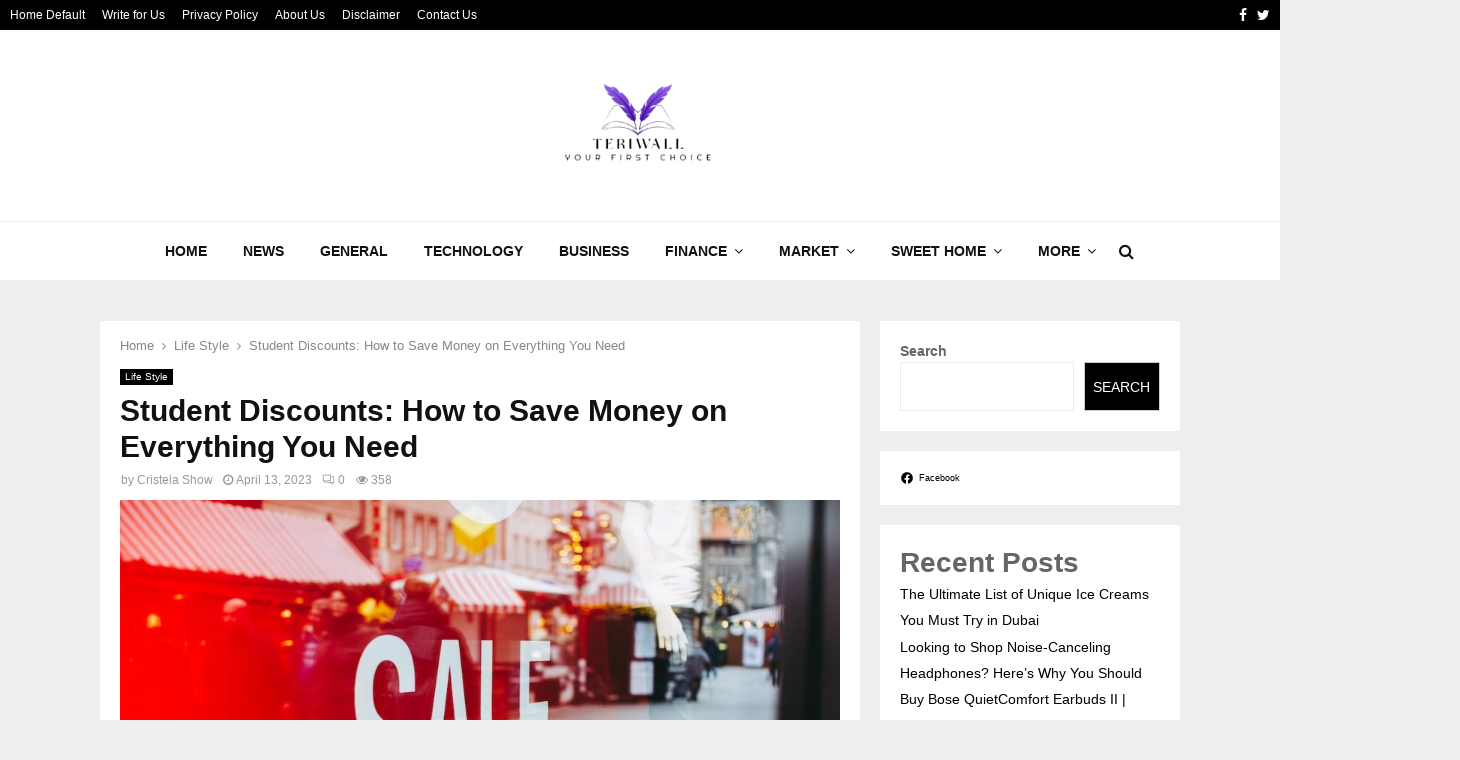

--- FILE ---
content_type: text/html; charset=UTF-8
request_url: https://teriwall.com/student-discounts-how-to-save-money-on-everything-your-need/
body_size: 33805
content:
<!DOCTYPE html><html lang="en-US"><head><script data-no-optimize="1">var litespeed_docref=sessionStorage.getItem("litespeed_docref");litespeed_docref&&(Object.defineProperty(document,"referrer",{get:function(){return litespeed_docref}}),sessionStorage.removeItem("litespeed_docref"));</script> <meta charset="UTF-8"><meta name="viewport" content="width=device-width, initial-scale=1"><link rel="profile" href="http://gmpg.org/xfn/11"><meta name='robots' content='index, follow, max-image-preview:large, max-snippet:-1, max-video-preview:-1' /><style>img:is([sizes="auto" i], [sizes^="auto," i]) { contain-intrinsic-size: 3000px 1500px }</style><title>Student Discounts: How to Save Money on Everything You Need</title><meta name="description" content="Students can save money on everything they need by taking advantage of student discounts. Using this can result in significant savings and..." /><link rel="canonical" href="https://teriwall.com/student-discounts-how-to-save-money-on-everything-your-need/" /><meta property="og:locale" content="en_US" /><meta property="og:type" content="article" /><meta property="og:title" content="Student Discounts: How to Save Money on Everything You Need" /><meta property="og:description" content="Students can save money on everything they need by taking advantage of student discounts. Using this can result in significant savings and..." /><meta property="og:url" content="https://teriwall.com/student-discounts-how-to-save-money-on-everything-your-need/" /><meta property="og:site_name" content="Teriwall" /><meta property="article:author" content="https://www.facebook.com/dreamcastinc/" /><meta property="article:published_time" content="2023-04-13T03:04:24+00:00" /><meta property="og:image" content="https://teriwall.com/wp-content/uploads/2023/04/Student-Discounts-How-to-Save-Money-on-Everything-You-Need.jpeg" /><meta property="og:image:width" content="1125" /><meta property="og:image:height" content="750" /><meta property="og:image:type" content="image/jpeg" /><meta name="author" content="Cristela Show" /><meta name="twitter:card" content="summary_large_image" /><meta name="twitter:label1" content="Written by" /><meta name="twitter:data1" content="Cristela Show" /><meta name="twitter:label2" content="Est. reading time" /><meta name="twitter:data2" content="5 minutes" /> <script type="application/ld+json" class="yoast-schema-graph">{"@context":"https://schema.org","@graph":[{"@type":"Article","@id":"https://teriwall.com/student-discounts-how-to-save-money-on-everything-your-need/#article","isPartOf":{"@id":"https://teriwall.com/student-discounts-how-to-save-money-on-everything-your-need/"},"author":{"name":"Cristela Show","@id":"https://teriwall.com/#/schema/person/4a4afaa36e6589cbd3af44dedf58195b"},"headline":"Student Discounts: How to Save Money on Everything You Need","datePublished":"2023-04-13T03:04:24+00:00","mainEntityOfPage":{"@id":"https://teriwall.com/student-discounts-how-to-save-money-on-everything-your-need/"},"wordCount":995,"commentCount":0,"publisher":{"@id":"https://teriwall.com/#organization"},"image":{"@id":"https://teriwall.com/student-discounts-how-to-save-money-on-everything-your-need/#primaryimage"},"thumbnailUrl":"https://teriwall.com/wp-content/uploads/2023/04/Student-Discounts-How-to-Save-Money-on-Everything-You-Need.jpeg","keywords":["discounts","student discounts"],"articleSection":["Life Style"],"inLanguage":"en-US","potentialAction":[{"@type":"CommentAction","name":"Comment","target":["https://teriwall.com/student-discounts-how-to-save-money-on-everything-your-need/#respond"]}]},{"@type":"WebPage","@id":"https://teriwall.com/student-discounts-how-to-save-money-on-everything-your-need/","url":"https://teriwall.com/student-discounts-how-to-save-money-on-everything-your-need/","name":"Student Discounts: How to Save Money on Everything You Need","isPartOf":{"@id":"https://teriwall.com/#website"},"primaryImageOfPage":{"@id":"https://teriwall.com/student-discounts-how-to-save-money-on-everything-your-need/#primaryimage"},"image":{"@id":"https://teriwall.com/student-discounts-how-to-save-money-on-everything-your-need/#primaryimage"},"thumbnailUrl":"https://teriwall.com/wp-content/uploads/2023/04/Student-Discounts-How-to-Save-Money-on-Everything-You-Need.jpeg","datePublished":"2023-04-13T03:04:24+00:00","description":"Students can save money on everything they need by taking advantage of student discounts. Using this can result in significant savings and...","breadcrumb":{"@id":"https://teriwall.com/student-discounts-how-to-save-money-on-everything-your-need/#breadcrumb"},"inLanguage":"en-US","potentialAction":[{"@type":"ReadAction","target":["https://teriwall.com/student-discounts-how-to-save-money-on-everything-your-need/"]}]},{"@type":"ImageObject","inLanguage":"en-US","@id":"https://teriwall.com/student-discounts-how-to-save-money-on-everything-your-need/#primaryimage","url":"https://teriwall.com/wp-content/uploads/2023/04/Student-Discounts-How-to-Save-Money-on-Everything-You-Need.jpeg","contentUrl":"https://teriwall.com/wp-content/uploads/2023/04/Student-Discounts-How-to-Save-Money-on-Everything-You-Need.jpeg","width":1125,"height":750,"caption":"Student Discounts: How to Save Money on Everything You Need"},{"@type":"BreadcrumbList","@id":"https://teriwall.com/student-discounts-how-to-save-money-on-everything-your-need/#breadcrumb","itemListElement":[{"@type":"ListItem","position":1,"name":"Home","item":"https://teriwall.com/"},{"@type":"ListItem","position":2,"name":"Student Discounts: How to Save Money on Everything You Need"}]},{"@type":"WebSite","@id":"https://teriwall.com/#website","url":"https://teriwall.com/","name":"Teriwall","description":"Welcome to Information world","publisher":{"@id":"https://teriwall.com/#organization"},"potentialAction":[{"@type":"SearchAction","target":{"@type":"EntryPoint","urlTemplate":"https://teriwall.com/?s={search_term_string}"},"query-input":{"@type":"PropertyValueSpecification","valueRequired":true,"valueName":"search_term_string"}}],"inLanguage":"en-US"},{"@type":"Organization","@id":"https://teriwall.com/#organization","name":"Teriwall","url":"https://teriwall.com/","logo":{"@type":"ImageObject","inLanguage":"en-US","@id":"https://teriwall.com/#/schema/logo/image/","url":"https://teriwall.com/wp-content/uploads/2024/01/Screenshot_2024-01-12_185522-removebg-preview.png","contentUrl":"https://teriwall.com/wp-content/uploads/2024/01/Screenshot_2024-01-12_185522-removebg-preview.png","width":560,"height":368,"caption":"Teriwall"},"image":{"@id":"https://teriwall.com/#/schema/logo/image/"}},{"@type":"Person","@id":"https://teriwall.com/#/schema/person/4a4afaa36e6589cbd3af44dedf58195b","name":"Cristela Show","image":{"@type":"ImageObject","inLanguage":"en-US","@id":"https://teriwall.com/#/schema/person/image/","url":"https://teriwall.com/wp-content/litespeed/avatar/289eda411ba893a8d006fd732c51309c.jpg?ver=1768826979","contentUrl":"https://teriwall.com/wp-content/litespeed/avatar/289eda411ba893a8d006fd732c51309c.jpg?ver=1768826979","caption":"Cristela Show"},"sameAs":["https://dreamcast.co/blog/webinar-plus/a-complete-guide-to-the-world-of-educational-webinars/","https://www.facebook.com/dreamcastinc/","https://www.instagram.com/dreamcastinc/","https://www.linkedin.com/company/dreamcastinc/"],"url":"https://teriwall.com/author/showcristela/"}]}</script> <link rel='dns-prefetch' href='//fonts.googleapis.com' /><link rel='dns-prefetch' href='//www.googletagmanager.com' /><link rel="alternate" type="application/rss+xml" title="Teriwall &raquo; Feed" href="https://teriwall.com/feed/" /><link rel="alternate" type="application/rss+xml" title="Teriwall &raquo; Comments Feed" href="https://teriwall.com/comments/feed/" /><link rel="alternate" type="application/rss+xml" title="Teriwall &raquo; Student Discounts: How to Save Money on Everything You Need Comments Feed" href="https://teriwall.com/student-discounts-how-to-save-money-on-everything-your-need/feed/" />
 <script src="//www.googletagmanager.com/gtag/js?id=G-2WQG7BNTCC"  data-cfasync="false" data-wpfc-render="false" type="text/javascript" async></script> <script data-cfasync="false" data-wpfc-render="false" type="text/javascript">var mi_version = '9.11.1';
				var mi_track_user = true;
				var mi_no_track_reason = '';
								var MonsterInsightsDefaultLocations = {"page_location":"https:\/\/teriwall.com\/student-discounts-how-to-save-money-on-everything-your-need\/"};
								if ( typeof MonsterInsightsPrivacyGuardFilter === 'function' ) {
					var MonsterInsightsLocations = (typeof MonsterInsightsExcludeQuery === 'object') ? MonsterInsightsPrivacyGuardFilter( MonsterInsightsExcludeQuery ) : MonsterInsightsPrivacyGuardFilter( MonsterInsightsDefaultLocations );
				} else {
					var MonsterInsightsLocations = (typeof MonsterInsightsExcludeQuery === 'object') ? MonsterInsightsExcludeQuery : MonsterInsightsDefaultLocations;
				}

								var disableStrs = [
										'ga-disable-G-2WQG7BNTCC',
									];

				/* Function to detect opted out users */
				function __gtagTrackerIsOptedOut() {
					for (var index = 0; index < disableStrs.length; index++) {
						if (document.cookie.indexOf(disableStrs[index] + '=true') > -1) {
							return true;
						}
					}

					return false;
				}

				/* Disable tracking if the opt-out cookie exists. */
				if (__gtagTrackerIsOptedOut()) {
					for (var index = 0; index < disableStrs.length; index++) {
						window[disableStrs[index]] = true;
					}
				}

				/* Opt-out function */
				function __gtagTrackerOptout() {
					for (var index = 0; index < disableStrs.length; index++) {
						document.cookie = disableStrs[index] + '=true; expires=Thu, 31 Dec 2099 23:59:59 UTC; path=/';
						window[disableStrs[index]] = true;
					}
				}

				if ('undefined' === typeof gaOptout) {
					function gaOptout() {
						__gtagTrackerOptout();
					}
				}
								window.dataLayer = window.dataLayer || [];

				window.MonsterInsightsDualTracker = {
					helpers: {},
					trackers: {},
				};
				if (mi_track_user) {
					function __gtagDataLayer() {
						dataLayer.push(arguments);
					}

					function __gtagTracker(type, name, parameters) {
						if (!parameters) {
							parameters = {};
						}

						if (parameters.send_to) {
							__gtagDataLayer.apply(null, arguments);
							return;
						}

						if (type === 'event') {
														parameters.send_to = monsterinsights_frontend.v4_id;
							var hookName = name;
							if (typeof parameters['event_category'] !== 'undefined') {
								hookName = parameters['event_category'] + ':' + name;
							}

							if (typeof MonsterInsightsDualTracker.trackers[hookName] !== 'undefined') {
								MonsterInsightsDualTracker.trackers[hookName](parameters);
							} else {
								__gtagDataLayer('event', name, parameters);
							}
							
						} else {
							__gtagDataLayer.apply(null, arguments);
						}
					}

					__gtagTracker('js', new Date());
					__gtagTracker('set', {
						'developer_id.dZGIzZG': true,
											});
					if ( MonsterInsightsLocations.page_location ) {
						__gtagTracker('set', MonsterInsightsLocations);
					}
										__gtagTracker('config', 'G-2WQG7BNTCC', {"forceSSL":"true","link_attribution":"true"} );
										window.gtag = __gtagTracker;										(function () {
						/* https://developers.google.com/analytics/devguides/collection/analyticsjs/ */
						/* ga and __gaTracker compatibility shim. */
						var noopfn = function () {
							return null;
						};
						var newtracker = function () {
							return new Tracker();
						};
						var Tracker = function () {
							return null;
						};
						var p = Tracker.prototype;
						p.get = noopfn;
						p.set = noopfn;
						p.send = function () {
							var args = Array.prototype.slice.call(arguments);
							args.unshift('send');
							__gaTracker.apply(null, args);
						};
						var __gaTracker = function () {
							var len = arguments.length;
							if (len === 0) {
								return;
							}
							var f = arguments[len - 1];
							if (typeof f !== 'object' || f === null || typeof f.hitCallback !== 'function') {
								if ('send' === arguments[0]) {
									var hitConverted, hitObject = false, action;
									if ('event' === arguments[1]) {
										if ('undefined' !== typeof arguments[3]) {
											hitObject = {
												'eventAction': arguments[3],
												'eventCategory': arguments[2],
												'eventLabel': arguments[4],
												'value': arguments[5] ? arguments[5] : 1,
											}
										}
									}
									if ('pageview' === arguments[1]) {
										if ('undefined' !== typeof arguments[2]) {
											hitObject = {
												'eventAction': 'page_view',
												'page_path': arguments[2],
											}
										}
									}
									if (typeof arguments[2] === 'object') {
										hitObject = arguments[2];
									}
									if (typeof arguments[5] === 'object') {
										Object.assign(hitObject, arguments[5]);
									}
									if ('undefined' !== typeof arguments[1].hitType) {
										hitObject = arguments[1];
										if ('pageview' === hitObject.hitType) {
											hitObject.eventAction = 'page_view';
										}
									}
									if (hitObject) {
										action = 'timing' === arguments[1].hitType ? 'timing_complete' : hitObject.eventAction;
										hitConverted = mapArgs(hitObject);
										__gtagTracker('event', action, hitConverted);
									}
								}
								return;
							}

							function mapArgs(args) {
								var arg, hit = {};
								var gaMap = {
									'eventCategory': 'event_category',
									'eventAction': 'event_action',
									'eventLabel': 'event_label',
									'eventValue': 'event_value',
									'nonInteraction': 'non_interaction',
									'timingCategory': 'event_category',
									'timingVar': 'name',
									'timingValue': 'value',
									'timingLabel': 'event_label',
									'page': 'page_path',
									'location': 'page_location',
									'title': 'page_title',
									'referrer' : 'page_referrer',
								};
								for (arg in args) {
																		if (!(!args.hasOwnProperty(arg) || !gaMap.hasOwnProperty(arg))) {
										hit[gaMap[arg]] = args[arg];
									} else {
										hit[arg] = args[arg];
									}
								}
								return hit;
							}

							try {
								f.hitCallback();
							} catch (ex) {
							}
						};
						__gaTracker.create = newtracker;
						__gaTracker.getByName = newtracker;
						__gaTracker.getAll = function () {
							return [];
						};
						__gaTracker.remove = noopfn;
						__gaTracker.loaded = true;
						window['__gaTracker'] = __gaTracker;
					})();
									} else {
										console.log("");
					(function () {
						function __gtagTracker() {
							return null;
						}

						window['__gtagTracker'] = __gtagTracker;
						window['gtag'] = __gtagTracker;
					})();
									}</script> <link data-optimized="2" rel="stylesheet" href="https://teriwall.com/wp-content/litespeed/css/83dba531e7439f91806b9a1bdc273159.css?ver=1a049" /><style id='wp-block-library-theme-inline-css' type='text/css'>.wp-block-audio :where(figcaption){color:#555;font-size:13px;text-align:center}.is-dark-theme .wp-block-audio :where(figcaption){color:#ffffffa6}.wp-block-audio{margin:0 0 1em}.wp-block-code{border:1px solid #ccc;border-radius:4px;font-family:Menlo,Consolas,monaco,monospace;padding:.8em 1em}.wp-block-embed :where(figcaption){color:#555;font-size:13px;text-align:center}.is-dark-theme .wp-block-embed :where(figcaption){color:#ffffffa6}.wp-block-embed{margin:0 0 1em}.blocks-gallery-caption{color:#555;font-size:13px;text-align:center}.is-dark-theme .blocks-gallery-caption{color:#ffffffa6}:root :where(.wp-block-image figcaption){color:#555;font-size:13px;text-align:center}.is-dark-theme :root :where(.wp-block-image figcaption){color:#ffffffa6}.wp-block-image{margin:0 0 1em}.wp-block-pullquote{border-bottom:4px solid;border-top:4px solid;color:currentColor;margin-bottom:1.75em}.wp-block-pullquote cite,.wp-block-pullquote footer,.wp-block-pullquote__citation{color:currentColor;font-size:.8125em;font-style:normal;text-transform:uppercase}.wp-block-quote{border-left:.25em solid;margin:0 0 1.75em;padding-left:1em}.wp-block-quote cite,.wp-block-quote footer{color:currentColor;font-size:.8125em;font-style:normal;position:relative}.wp-block-quote:where(.has-text-align-right){border-left:none;border-right:.25em solid;padding-left:0;padding-right:1em}.wp-block-quote:where(.has-text-align-center){border:none;padding-left:0}.wp-block-quote.is-large,.wp-block-quote.is-style-large,.wp-block-quote:where(.is-style-plain){border:none}.wp-block-search .wp-block-search__label{font-weight:700}.wp-block-search__button{border:1px solid #ccc;padding:.375em .625em}:where(.wp-block-group.has-background){padding:1.25em 2.375em}.wp-block-separator.has-css-opacity{opacity:.4}.wp-block-separator{border:none;border-bottom:2px solid;margin-left:auto;margin-right:auto}.wp-block-separator.has-alpha-channel-opacity{opacity:1}.wp-block-separator:not(.is-style-wide):not(.is-style-dots){width:100px}.wp-block-separator.has-background:not(.is-style-dots){border-bottom:none;height:1px}.wp-block-separator.has-background:not(.is-style-wide):not(.is-style-dots){height:2px}.wp-block-table{margin:0 0 1em}.wp-block-table td,.wp-block-table th{word-break:normal}.wp-block-table :where(figcaption){color:#555;font-size:13px;text-align:center}.is-dark-theme .wp-block-table :where(figcaption){color:#ffffffa6}.wp-block-video :where(figcaption){color:#555;font-size:13px;text-align:center}.is-dark-theme .wp-block-video :where(figcaption){color:#ffffffa6}.wp-block-video{margin:0 0 1em}:root :where(.wp-block-template-part.has-background){margin-bottom:0;margin-top:0;padding:1.25em 2.375em}</style><style id='classic-theme-styles-inline-css' type='text/css'>/*! This file is auto-generated */
.wp-block-button__link{color:#fff;background-color:#32373c;border-radius:9999px;box-shadow:none;text-decoration:none;padding:calc(.667em + 2px) calc(1.333em + 2px);font-size:1.125em}.wp-block-file__button{background:#32373c;color:#fff;text-decoration:none}</style><style id='global-styles-inline-css' type='text/css'>:root{--wp--preset--aspect-ratio--square: 1;--wp--preset--aspect-ratio--4-3: 4/3;--wp--preset--aspect-ratio--3-4: 3/4;--wp--preset--aspect-ratio--3-2: 3/2;--wp--preset--aspect-ratio--2-3: 2/3;--wp--preset--aspect-ratio--16-9: 16/9;--wp--preset--aspect-ratio--9-16: 9/16;--wp--preset--color--black: #000000;--wp--preset--color--cyan-bluish-gray: #abb8c3;--wp--preset--color--white: #ffffff;--wp--preset--color--pale-pink: #f78da7;--wp--preset--color--vivid-red: #cf2e2e;--wp--preset--color--luminous-vivid-orange: #ff6900;--wp--preset--color--luminous-vivid-amber: #fcb900;--wp--preset--color--light-green-cyan: #7bdcb5;--wp--preset--color--vivid-green-cyan: #00d084;--wp--preset--color--pale-cyan-blue: #8ed1fc;--wp--preset--color--vivid-cyan-blue: #0693e3;--wp--preset--color--vivid-purple: #9b51e0;--wp--preset--gradient--vivid-cyan-blue-to-vivid-purple: linear-gradient(135deg,rgba(6,147,227,1) 0%,rgb(155,81,224) 100%);--wp--preset--gradient--light-green-cyan-to-vivid-green-cyan: linear-gradient(135deg,rgb(122,220,180) 0%,rgb(0,208,130) 100%);--wp--preset--gradient--luminous-vivid-amber-to-luminous-vivid-orange: linear-gradient(135deg,rgba(252,185,0,1) 0%,rgba(255,105,0,1) 100%);--wp--preset--gradient--luminous-vivid-orange-to-vivid-red: linear-gradient(135deg,rgba(255,105,0,1) 0%,rgb(207,46,46) 100%);--wp--preset--gradient--very-light-gray-to-cyan-bluish-gray: linear-gradient(135deg,rgb(238,238,238) 0%,rgb(169,184,195) 100%);--wp--preset--gradient--cool-to-warm-spectrum: linear-gradient(135deg,rgb(74,234,220) 0%,rgb(151,120,209) 20%,rgb(207,42,186) 40%,rgb(238,44,130) 60%,rgb(251,105,98) 80%,rgb(254,248,76) 100%);--wp--preset--gradient--blush-light-purple: linear-gradient(135deg,rgb(255,206,236) 0%,rgb(152,150,240) 100%);--wp--preset--gradient--blush-bordeaux: linear-gradient(135deg,rgb(254,205,165) 0%,rgb(254,45,45) 50%,rgb(107,0,62) 100%);--wp--preset--gradient--luminous-dusk: linear-gradient(135deg,rgb(255,203,112) 0%,rgb(199,81,192) 50%,rgb(65,88,208) 100%);--wp--preset--gradient--pale-ocean: linear-gradient(135deg,rgb(255,245,203) 0%,rgb(182,227,212) 50%,rgb(51,167,181) 100%);--wp--preset--gradient--electric-grass: linear-gradient(135deg,rgb(202,248,128) 0%,rgb(113,206,126) 100%);--wp--preset--gradient--midnight: linear-gradient(135deg,rgb(2,3,129) 0%,rgb(40,116,252) 100%);--wp--preset--font-size--small: 14px;--wp--preset--font-size--medium: 20px;--wp--preset--font-size--large: 32px;--wp--preset--font-size--x-large: 42px;--wp--preset--font-size--normal: 16px;--wp--preset--font-size--huge: 42px;--wp--preset--spacing--20: 0.44rem;--wp--preset--spacing--30: 0.67rem;--wp--preset--spacing--40: 1rem;--wp--preset--spacing--50: 1.5rem;--wp--preset--spacing--60: 2.25rem;--wp--preset--spacing--70: 3.38rem;--wp--preset--spacing--80: 5.06rem;--wp--preset--shadow--natural: 6px 6px 9px rgba(0, 0, 0, 0.2);--wp--preset--shadow--deep: 12px 12px 50px rgba(0, 0, 0, 0.4);--wp--preset--shadow--sharp: 6px 6px 0px rgba(0, 0, 0, 0.2);--wp--preset--shadow--outlined: 6px 6px 0px -3px rgba(255, 255, 255, 1), 6px 6px rgba(0, 0, 0, 1);--wp--preset--shadow--crisp: 6px 6px 0px rgba(0, 0, 0, 1);}:where(.is-layout-flex){gap: 0.5em;}:where(.is-layout-grid){gap: 0.5em;}body .is-layout-flex{display: flex;}.is-layout-flex{flex-wrap: wrap;align-items: center;}.is-layout-flex > :is(*, div){margin: 0;}body .is-layout-grid{display: grid;}.is-layout-grid > :is(*, div){margin: 0;}:where(.wp-block-columns.is-layout-flex){gap: 2em;}:where(.wp-block-columns.is-layout-grid){gap: 2em;}:where(.wp-block-post-template.is-layout-flex){gap: 1.25em;}:where(.wp-block-post-template.is-layout-grid){gap: 1.25em;}.has-black-color{color: var(--wp--preset--color--black) !important;}.has-cyan-bluish-gray-color{color: var(--wp--preset--color--cyan-bluish-gray) !important;}.has-white-color{color: var(--wp--preset--color--white) !important;}.has-pale-pink-color{color: var(--wp--preset--color--pale-pink) !important;}.has-vivid-red-color{color: var(--wp--preset--color--vivid-red) !important;}.has-luminous-vivid-orange-color{color: var(--wp--preset--color--luminous-vivid-orange) !important;}.has-luminous-vivid-amber-color{color: var(--wp--preset--color--luminous-vivid-amber) !important;}.has-light-green-cyan-color{color: var(--wp--preset--color--light-green-cyan) !important;}.has-vivid-green-cyan-color{color: var(--wp--preset--color--vivid-green-cyan) !important;}.has-pale-cyan-blue-color{color: var(--wp--preset--color--pale-cyan-blue) !important;}.has-vivid-cyan-blue-color{color: var(--wp--preset--color--vivid-cyan-blue) !important;}.has-vivid-purple-color{color: var(--wp--preset--color--vivid-purple) !important;}.has-black-background-color{background-color: var(--wp--preset--color--black) !important;}.has-cyan-bluish-gray-background-color{background-color: var(--wp--preset--color--cyan-bluish-gray) !important;}.has-white-background-color{background-color: var(--wp--preset--color--white) !important;}.has-pale-pink-background-color{background-color: var(--wp--preset--color--pale-pink) !important;}.has-vivid-red-background-color{background-color: var(--wp--preset--color--vivid-red) !important;}.has-luminous-vivid-orange-background-color{background-color: var(--wp--preset--color--luminous-vivid-orange) !important;}.has-luminous-vivid-amber-background-color{background-color: var(--wp--preset--color--luminous-vivid-amber) !important;}.has-light-green-cyan-background-color{background-color: var(--wp--preset--color--light-green-cyan) !important;}.has-vivid-green-cyan-background-color{background-color: var(--wp--preset--color--vivid-green-cyan) !important;}.has-pale-cyan-blue-background-color{background-color: var(--wp--preset--color--pale-cyan-blue) !important;}.has-vivid-cyan-blue-background-color{background-color: var(--wp--preset--color--vivid-cyan-blue) !important;}.has-vivid-purple-background-color{background-color: var(--wp--preset--color--vivid-purple) !important;}.has-black-border-color{border-color: var(--wp--preset--color--black) !important;}.has-cyan-bluish-gray-border-color{border-color: var(--wp--preset--color--cyan-bluish-gray) !important;}.has-white-border-color{border-color: var(--wp--preset--color--white) !important;}.has-pale-pink-border-color{border-color: var(--wp--preset--color--pale-pink) !important;}.has-vivid-red-border-color{border-color: var(--wp--preset--color--vivid-red) !important;}.has-luminous-vivid-orange-border-color{border-color: var(--wp--preset--color--luminous-vivid-orange) !important;}.has-luminous-vivid-amber-border-color{border-color: var(--wp--preset--color--luminous-vivid-amber) !important;}.has-light-green-cyan-border-color{border-color: var(--wp--preset--color--light-green-cyan) !important;}.has-vivid-green-cyan-border-color{border-color: var(--wp--preset--color--vivid-green-cyan) !important;}.has-pale-cyan-blue-border-color{border-color: var(--wp--preset--color--pale-cyan-blue) !important;}.has-vivid-cyan-blue-border-color{border-color: var(--wp--preset--color--vivid-cyan-blue) !important;}.has-vivid-purple-border-color{border-color: var(--wp--preset--color--vivid-purple) !important;}.has-vivid-cyan-blue-to-vivid-purple-gradient-background{background: var(--wp--preset--gradient--vivid-cyan-blue-to-vivid-purple) !important;}.has-light-green-cyan-to-vivid-green-cyan-gradient-background{background: var(--wp--preset--gradient--light-green-cyan-to-vivid-green-cyan) !important;}.has-luminous-vivid-amber-to-luminous-vivid-orange-gradient-background{background: var(--wp--preset--gradient--luminous-vivid-amber-to-luminous-vivid-orange) !important;}.has-luminous-vivid-orange-to-vivid-red-gradient-background{background: var(--wp--preset--gradient--luminous-vivid-orange-to-vivid-red) !important;}.has-very-light-gray-to-cyan-bluish-gray-gradient-background{background: var(--wp--preset--gradient--very-light-gray-to-cyan-bluish-gray) !important;}.has-cool-to-warm-spectrum-gradient-background{background: var(--wp--preset--gradient--cool-to-warm-spectrum) !important;}.has-blush-light-purple-gradient-background{background: var(--wp--preset--gradient--blush-light-purple) !important;}.has-blush-bordeaux-gradient-background{background: var(--wp--preset--gradient--blush-bordeaux) !important;}.has-luminous-dusk-gradient-background{background: var(--wp--preset--gradient--luminous-dusk) !important;}.has-pale-ocean-gradient-background{background: var(--wp--preset--gradient--pale-ocean) !important;}.has-electric-grass-gradient-background{background: var(--wp--preset--gradient--electric-grass) !important;}.has-midnight-gradient-background{background: var(--wp--preset--gradient--midnight) !important;}.has-small-font-size{font-size: var(--wp--preset--font-size--small) !important;}.has-medium-font-size{font-size: var(--wp--preset--font-size--medium) !important;}.has-large-font-size{font-size: var(--wp--preset--font-size--large) !important;}.has-x-large-font-size{font-size: var(--wp--preset--font-size--x-large) !important;}
:where(.wp-block-post-template.is-layout-flex){gap: 1.25em;}:where(.wp-block-post-template.is-layout-grid){gap: 1.25em;}
:where(.wp-block-columns.is-layout-flex){gap: 2em;}:where(.wp-block-columns.is-layout-grid){gap: 2em;}
:root :where(.wp-block-pullquote){font-size: 1.5em;line-height: 1.6;}</style><style id='ez-toc-inline-css' type='text/css'>div#ez-toc-container .ez-toc-title {font-size: 120%;}div#ez-toc-container .ez-toc-title {font-weight: 500;}div#ez-toc-container ul li , div#ez-toc-container ul li a {font-size: 95%;}div#ez-toc-container ul li , div#ez-toc-container ul li a {font-weight: 500;}div#ez-toc-container nav ul ul li {font-size: 90%;}.ez-toc-box-title {font-weight: bold; margin-bottom: 10px; text-align: center; text-transform: uppercase; letter-spacing: 1px; color: #666; padding-bottom: 5px;position:absolute;top:-4%;left:5%;background-color: inherit;transition: top 0.3s ease;}.ez-toc-box-title.toc-closed {top:-25%;}
.ez-toc-container-direction {direction: ltr;}.ez-toc-counter ul{counter-reset: item ;}.ez-toc-counter nav ul li a::before {content: counters(item, '.', decimal) '. ';display: inline-block;counter-increment: item;flex-grow: 0;flex-shrink: 0;margin-right: .2em; float: left; }.ez-toc-widget-direction {direction: ltr;}.ez-toc-widget-container ul{counter-reset: item ;}.ez-toc-widget-container nav ul li a::before {content: counters(item, '.', decimal) '. ';display: inline-block;counter-increment: item;flex-grow: 0;flex-shrink: 0;margin-right: .2em; float: left; }</style><style id='penci-style-inline-css' type='text/css'>.penci-block-vc.style-title-13:not(.footer-widget).style-title-center .penci-block-heading {border-right: 10px solid transparent; border-left: 10px solid transparent; }.site-branding h1, .site-branding h2 {margin: 0;}.penci-schema-markup { display: none !important; }.penci-entry-media .twitter-video { max-width: none !important; margin: 0 !important; }.penci-entry-media .fb-video { margin-bottom: 0; }.penci-entry-media .post-format-meta > iframe { vertical-align: top; }.penci-single-style-6 .penci-entry-media-top.penci-video-format-dailymotion:after, .penci-single-style-6 .penci-entry-media-top.penci-video-format-facebook:after, .penci-single-style-6 .penci-entry-media-top.penci-video-format-vimeo:after, .penci-single-style-6 .penci-entry-media-top.penci-video-format-twitter:after, .penci-single-style-7 .penci-entry-media-top.penci-video-format-dailymotion:after, .penci-single-style-7 .penci-entry-media-top.penci-video-format-facebook:after, .penci-single-style-7 .penci-entry-media-top.penci-video-format-vimeo:after, .penci-single-style-7 .penci-entry-media-top.penci-video-format-twitter:after { content: none; } .penci-single-style-5 .penci-entry-media.penci-video-format-dailymotion:after, .penci-single-style-5 .penci-entry-media.penci-video-format-facebook:after, .penci-single-style-5 .penci-entry-media.penci-video-format-vimeo:after, .penci-single-style-5 .penci-entry-media.penci-video-format-twitter:after { content: none; }@media screen and (max-width: 960px) { .penci-insta-thumb ul.thumbnails.penci_col_5 li, .penci-insta-thumb ul.thumbnails.penci_col_6 li { width: 33.33% !important; } .penci-insta-thumb ul.thumbnails.penci_col_7 li, .penci-insta-thumb ul.thumbnails.penci_col_8 li, .penci-insta-thumb ul.thumbnails.penci_col_9 li, .penci-insta-thumb ul.thumbnails.penci_col_10 li { width: 25% !important; } }.site-header.header--s12 .penci-menu-toggle-wapper,.site-header.header--s12 .header__social-search { flex: 1; }.site-header.header--s5 .site-branding {  padding-right: 0;margin-right: 40px; }.penci-block_37 .penci_post-meta { padding-top: 8px; }.penci-block_37 .penci-post-excerpt + .penci_post-meta { padding-top: 0; }.penci-hide-text-votes { display: none; }.penci-usewr-review {  border-top: 1px solid #ececec; }.penci-review-score {top: 5px; position: relative; }.penci-social-counter.penci-social-counter--style-3 .penci-social__empty a, .penci-social-counter.penci-social-counter--style-4 .penci-social__empty a, .penci-social-counter.penci-social-counter--style-5 .penci-social__empty a, .penci-social-counter.penci-social-counter--style-6 .penci-social__empty a { display: flex; justify-content: center; align-items: center; }.penci-block-error { padding: 0 20px 20px; }@media screen and (min-width: 1240px){ .penci_dis_padding_bw .penci-content-main.penci-col-4:nth-child(3n+2) { padding-right: 15px; padding-left: 15px; }}.bos_searchbox_widget_class.penci-vc-column-1 #flexi_searchbox #b_searchboxInc .b_submitButton_wrapper{ padding-top: 10px; padding-bottom: 10px; }.mfp-image-holder .mfp-close, .mfp-iframe-holder .mfp-close { background: transparent; border-color: transparent; }.header--s6 .site-branding img {max-width: 200px !important;overflow: hidden; }.site-description{ font-family: 'Roboto', sans-serif; }.penci-portfolio-wrap{ margin-left: 0px; margin-right: 0px; }.penci-portfolio-wrap .portfolio-item{ padding-left: 0px; padding-right: 0px; margin-bottom:0px; }#main .widget .tagcloud a{ }#main .widget .tagcloud a:hover{}</style> <script type="litespeed/javascript" data-src="https://teriwall.com/wp-content/plugins/google-analytics-for-wordpress/assets/js/frontend-gtag.min.js" id="monsterinsights-frontend-script-js" data-wp-strategy="async"></script> <script data-cfasync="false" data-wpfc-render="false" type="text/javascript" id='monsterinsights-frontend-script-js-extra'>/*  */
var monsterinsights_frontend = {"js_events_tracking":"true","download_extensions":"doc,pdf,ppt,zip,xls,docx,pptx,xlsx","inbound_paths":"[{\"path\":\"\\\/go\\\/\",\"label\":\"affiliate\"},{\"path\":\"\\\/recommend\\\/\",\"label\":\"affiliate\"}]","home_url":"https:\/\/teriwall.com","hash_tracking":"false","v4_id":"G-2WQG7BNTCC"};/*  */</script> <script type="litespeed/javascript" data-src="https://teriwall.com/wp-includes/js/jquery/jquery.min.js" id="jquery-core-js"></script> <script></script><link rel="EditURI" type="application/rsd+xml" title="RSD" href="https://teriwall.com/xmlrpc.php?rsd" /><meta name="generator" content="WordPress 6.8.1" /><link rel='shortlink' href='https://teriwall.com/?p=11942' /><link rel="alternate" title="oEmbed (JSON)" type="application/json+oembed" href="https://teriwall.com/wp-json/oembed/1.0/embed?url=https%3A%2F%2Fteriwall.com%2Fstudent-discounts-how-to-save-money-on-everything-your-need%2F" /><link rel="alternate" title="oEmbed (XML)" type="text/xml+oembed" href="https://teriwall.com/wp-json/oembed/1.0/embed?url=https%3A%2F%2Fteriwall.com%2Fstudent-discounts-how-to-save-money-on-everything-your-need%2F&#038;format=xml" /><meta name="generator" content="Site Kit by Google 1.170.0" /><script type="litespeed/javascript">var portfolioDataJs=portfolioDataJs||[];var penciBlocksArray=[];var PENCILOCALCACHE={};(function(){"use strict";PENCILOCALCACHE={data:{},remove:function(ajaxFilterItem){delete PENCILOCALCACHE.data[ajaxFilterItem]},exist:function(ajaxFilterItem){return PENCILOCALCACHE.data.hasOwnProperty(ajaxFilterItem)&&PENCILOCALCACHE.data[ajaxFilterItem]!==null},get:function(ajaxFilterItem){return PENCILOCALCACHE.data[ajaxFilterItem]},set:function(ajaxFilterItem,cachedData){PENCILOCALCACHE.remove(ajaxFilterItem);PENCILOCALCACHE.data[ajaxFilterItem]=cachedData}}})();function penciBlock(){this.atts_json='';this.content=''}</script> <style type="text/css"></style><style type="text/css"></style><link rel="pingback" href="https://teriwall.com/xmlrpc.php"><script type="application/ld+json">{
    "@context": "http:\/\/schema.org\/",
    "@type": "organization",
    "@id": "#organization",
    "logo": {
        "@type": "ImageObject",
        "url": "https:\/\/teriwall.com\/wp-content\/uploads\/2024\/01\/Screenshot_2024-01-12_185522-removebg-preview.png"
    },
    "url": "https:\/\/teriwall.com\/",
    "name": "Teriwall",
    "description": "Welcome to Information world"
}</script><script type="application/ld+json">{
    "@context": "http:\/\/schema.org\/",
    "@type": "WebSite",
    "name": "Teriwall",
    "alternateName": "Welcome to Information world",
    "url": "https:\/\/teriwall.com\/"
}</script><script type="application/ld+json">{
    "@context": "http:\/\/schema.org\/",
    "@type": "WPSideBar",
    "name": "Sidebar Right",
    "alternateName": "Add widgets here to display them on blog and single",
    "url": "https:\/\/teriwall.com\/student-discounts-how-to-save-money-on-everything-your-need"
}</script><script type="application/ld+json">{
    "@context": "http:\/\/schema.org\/",
    "@type": "BlogPosting",
    "headline": "Student Discounts: How to Save Money on Everything You Need",
    "description": "The experience of being a student can be both demanding and costly. Even if your parents or your university are providing you with financial support, you will still need to be careful with your spending. After all, a student budget is based on cost-cutting, selective spending, savings, and occasional reckless...",
    "datePublished": "2023-04-13",
    "datemodified": "2023-04-13",
    "mainEntityOfPage": "https:\/\/teriwall.com\/student-discounts-how-to-save-money-on-everything-your-need\/",
    "image": {
        "@type": "ImageObject",
        "url": "https:\/\/teriwall.com\/wp-content\/uploads\/2023\/04\/Student-Discounts-How-to-Save-Money-on-Everything-You-Need.jpeg",
        "width": 1125,
        "height": 750
    },
    "publisher": {
        "@type": "Organization",
        "name": "Teriwall",
        "logo": {
            "@type": "ImageObject",
            "url": "https:\/\/teriwall.com\/wp-content\/uploads\/2024\/01\/Screenshot_2024-01-12_185522-removebg-preview.png"
        }
    },
    "author": {
        "@type": "Person",
        "@id": "#person-CristelaShow",
        "name": "Cristela Show"
    }
}</script><meta property="fb:app_id" content="348280475330978"><meta name="generator" content="Elementor 3.34.1; features: additional_custom_breakpoints; settings: css_print_method-external, google_font-enabled, font_display-auto"><style>.e-con.e-parent:nth-of-type(n+4):not(.e-lazyloaded):not(.e-no-lazyload),
				.e-con.e-parent:nth-of-type(n+4):not(.e-lazyloaded):not(.e-no-lazyload) * {
					background-image: none !important;
				}
				@media screen and (max-height: 1024px) {
					.e-con.e-parent:nth-of-type(n+3):not(.e-lazyloaded):not(.e-no-lazyload),
					.e-con.e-parent:nth-of-type(n+3):not(.e-lazyloaded):not(.e-no-lazyload) * {
						background-image: none !important;
					}
				}
				@media screen and (max-height: 640px) {
					.e-con.e-parent:nth-of-type(n+2):not(.e-lazyloaded):not(.e-no-lazyload),
					.e-con.e-parent:nth-of-type(n+2):not(.e-lazyloaded):not(.e-no-lazyload) * {
						background-image: none !important;
					}
				}</style><meta name="generator" content="Powered by WPBakery Page Builder - drag and drop page builder for WordPress."/>
<noscript><style>.wpb_animate_when_almost_visible { opacity: 1; }</style></noscript><style>a.custom-button.pencisc-button {
			background: transparent;
			color: #D3347B;
			border: 2px solid #D3347B;
			line-height: 36px;
			padding: 0 20px;
			font-size: 14px;
			font-weight: bold;
		}
		a.custom-button.pencisc-button:hover {
			background: #D3347B;
			color: #fff;
			border: 2px solid #D3347B;
		}
		a.custom-button.pencisc-button.pencisc-small {
			line-height: 28px;
			font-size: 12px;
		}
		a.custom-button.pencisc-button.pencisc-large {
			line-height: 46px;
			font-size: 18px;
		}</style></head><body class="wp-singular post-template-default single single-post postid-11942 single-format-standard wp-custom-logo wp-theme-pennews group-blog header-sticky penci_enable_ajaxsearch penci_sticky_content_sidebar sidebar-right penci-single-style-1 penci-autoload-prev wpb-js-composer js-comp-ver-7.2 vc_responsive elementor-default elementor-kit-8"><div id="page" class="site"><div class="penci-topbar clearfix style-1"><div class="penci-topbar_container penci-container-fullwidth"><div class="penci-topbar__left"><div class="topbar_item topbar__menu"><ul id="menu-top-bar" class="menu"><li id="menu-item-14838" class="menu-item menu-item-type-post_type menu-item-object-page menu-item-home menu-item-14838"><a href="https://teriwall.com/">Home Default</a></li><li id="menu-item-1424" class="menu-item menu-item-type-post_type menu-item-object-page menu-item-1424"><a href="https://teriwall.com/write-for-us/">Write for Us</a></li><li id="menu-item-1377" class="menu-item menu-item-type-post_type menu-item-object-page menu-item-privacy-policy menu-item-1377"><a rel="privacy-policy" href="https://teriwall.com/privacy-policy/">Privacy Policy</a></li><li id="menu-item-1387" class="menu-item menu-item-type-post_type menu-item-object-page menu-item-1387"><a href="https://teriwall.com/about-us/">About Us</a></li><li id="menu-item-1392" class="menu-item menu-item-type-post_type menu-item-object-page menu-item-1392"><a href="https://teriwall.com/disclaimer/">Disclaimer</a></li><li id="menu-item-4700" class="menu-item menu-item-type-post_type menu-item-object-page menu-item-4700"><a href="https://teriwall.com/contact-4/">Contact Us</a></li></ul></div></div><div class="penci-topbar__right"><div class="topbar_item topbar__social-media">
<a class="social-media-item socail_media__facebook" target="_blank" href="https://www.facebook.com/teriwallweb" title="Facebook" rel="noopener"><span class="socail-media-item__content"><i class="fa fa-facebook"></i><span class="social_title screen-reader-text">Facebook</span></span></a><a class="social-media-item socail_media__twitter" target="_blank" href="https://twitter.com/CommunityWab" title="Twitter" rel="noopener"><span class="socail-media-item__content"><i class="fa fa-twitter"></i><span class="social_title screen-reader-text">Twitter</span></span></a></div></div></div></div><div class="site-header-wrapper"><div class="header__top header--s6"><div class="penci-container-fluid"><div class="site-branding"><h2><a href="https://teriwall.com/" class="custom-logo-link" rel="home"><img data-lazyloaded="1" src="[data-uri]" width="560" height="368" data-src="https://teriwall.com/wp-content/uploads/2024/01/Screenshot_2024-01-12_185522-removebg-preview.png" class="custom-logo" alt="Teriwall" decoding="async" data-srcset="https://teriwall.com/wp-content/uploads/2024/01/Screenshot_2024-01-12_185522-removebg-preview.png 560w, https://teriwall.com/wp-content/uploads/2024/01/Screenshot_2024-01-12_185522-removebg-preview-768x504.png 768w" data-sizes="(max-width: 560px) 100vw, 560px" /></a></h2></div></div></div><header id="masthead" class="site-header site-header__main header--s6" data-height="80" itemscope="itemscope" itemtype="http://schema.org/WPHeader"><div class="penci-container-fluid header-content__container"><nav id="site-navigation" class="main-navigation pencimn-slide_down" itemscope itemtype="http://schema.org/SiteNavigationElement"><ul id="menu-menu" class="menu"><li id="menu-item-4476" class="menu-item menu-item-type-post_type menu-item-object-page menu-item-home menu-item-4476"><a href="https://teriwall.com/" itemprop="url">Home</a></li><li id="menu-item-4468" class="menu-item menu-item-type-taxonomy menu-item-object-category menu-item-4468"><a href="https://teriwall.com/category/news/" itemprop="url">News</a></li><li id="menu-item-4458" class="menu-item menu-item-type-taxonomy menu-item-object-category menu-item-4458"><a href="https://teriwall.com/category/general/" itemprop="url">General</a></li><li id="menu-item-4474" class="menu-item menu-item-type-taxonomy menu-item-object-category menu-item-4474"><a href="https://teriwall.com/category/technology/" itemprop="url">Technology</a></li><li id="menu-item-4448" class="menu-item menu-item-type-taxonomy menu-item-object-category menu-item-4448"><a href="https://teriwall.com/category/business/" itemprop="url">Business</a></li><li id="menu-item-4454" class="menu-item menu-item-type-taxonomy menu-item-object-category menu-item-has-children menu-item-4454"><a href="https://teriwall.com/category/finance/" itemprop="url">Finance</a><ul class="sub-menu"><li id="menu-item-4460" class="menu-item menu-item-type-taxonomy menu-item-object-category menu-item-4460"><a href="https://teriwall.com/category/investing/" itemprop="url">Investing</a></li></ul></li><li id="menu-item-4464" class="menu-item menu-item-type-taxonomy menu-item-object-category menu-item-has-children menu-item-4464"><a href="https://teriwall.com/category/market/" itemprop="url">Market</a><ul class="sub-menu"><li id="menu-item-4450" class="menu-item menu-item-type-taxonomy menu-item-object-category menu-item-4450"><a href="https://teriwall.com/category/crypto/" itemprop="url">Crypto</a></li><li id="menu-item-4471" class="menu-item menu-item-type-taxonomy menu-item-object-category menu-item-4471"><a href="https://teriwall.com/category/stock/" itemprop="url">Stock</a></li></ul></li><li id="menu-item-4473" class="menu-item menu-item-type-taxonomy menu-item-object-category menu-item-has-children menu-item-4473"><a href="https://teriwall.com/category/sweet-home/" itemprop="url">Sweet Home</a><ul class="sub-menu"><li id="menu-item-4447" class="menu-item menu-item-type-taxonomy menu-item-object-category menu-item-4447"><a href="https://teriwall.com/category/appliances/" itemprop="url">Appliances</a></li><li id="menu-item-4461" class="menu-item menu-item-type-taxonomy menu-item-object-category menu-item-4461"><a href="https://teriwall.com/category/kitchen/" itemprop="url">Kitchen</a></li><li id="menu-item-4449" class="menu-item menu-item-type-taxonomy menu-item-object-category menu-item-4449"><a href="https://teriwall.com/category/construction/" itemprop="url">Construction</a></li><li id="menu-item-4451" class="menu-item menu-item-type-taxonomy menu-item-object-category menu-item-4451"><a href="https://teriwall.com/category/decor/" itemprop="url">Decor</a></li><li id="menu-item-4456" class="menu-item menu-item-type-taxonomy menu-item-object-category menu-item-4456"><a href="https://teriwall.com/category/furniture/" itemprop="url">Furniture</a></li><li id="menu-item-4457" class="menu-item menu-item-type-taxonomy menu-item-object-category menu-item-4457"><a href="https://teriwall.com/category/gardening/" itemprop="url">Gardening</a></li></ul></li><li id="menu-item-4466" class="menu-item menu-item-type-taxonomy menu-item-object-category menu-item-has-children menu-item-4466"><a href="https://teriwall.com/category/more/" itemprop="url">More</a><ul class="sub-menu"><li id="menu-item-4452" class="menu-item menu-item-type-taxonomy menu-item-object-category menu-item-has-children menu-item-4452"><a href="https://teriwall.com/category/entertainment/" itemprop="url">Entertainment</a><ul class="sub-menu"><li id="menu-item-4467" class="menu-item menu-item-type-taxonomy menu-item-object-category menu-item-4467"><a href="https://teriwall.com/category/movies/" itemprop="url">Movies</a></li><li id="menu-item-4470" class="menu-item menu-item-type-taxonomy menu-item-object-category menu-item-4470"><a href="https://teriwall.com/category/sports/" itemprop="url">Sports</a></li></ul></li><li id="menu-item-4463" class="menu-item menu-item-type-taxonomy menu-item-object-category current-post-ancestor current-menu-parent current-post-parent menu-item-has-children menu-item-4463"><a href="https://teriwall.com/category/life-style/" itemprop="url">Life Style</a><ul class="sub-menu"><li id="menu-item-4453" class="menu-item menu-item-type-taxonomy menu-item-object-category menu-item-4453"><a href="https://teriwall.com/category/fashion/" itemprop="url">Fashion</a></li></ul></li><li id="menu-item-4459" class="menu-item menu-item-type-taxonomy menu-item-object-category menu-item-has-children menu-item-4459"><a href="https://teriwall.com/category/health/" itemprop="url">Health</a><ul class="sub-menu"><li id="menu-item-4455" class="menu-item menu-item-type-taxonomy menu-item-object-category menu-item-4455"><a href="https://teriwall.com/category/food/" itemprop="url">Food</a></li></ul></li><li id="menu-item-4462" class="menu-item menu-item-type-taxonomy menu-item-object-category menu-item-4462"><a href="https://teriwall.com/category/legal-low/" itemprop="url">Legal &amp; Low</a></li><li id="menu-item-4469" class="menu-item menu-item-type-taxonomy menu-item-object-category menu-item-4469"><a href="https://teriwall.com/category/real-estate/" itemprop="url">Real Estate</a></li><li id="menu-item-4475" class="menu-item menu-item-type-taxonomy menu-item-object-category menu-item-4475"><a href="https://teriwall.com/category/travel/" itemprop="url">Travel</a></li></ul></li></ul></nav><div class="header__social-search"><div class="header__search header__search_dis_bg" id="top-search">
<a class="search-click"><i class="fa fa-search"></i></a><div class="show-search"><div class="show-search__content"><form method="get" class="search-form" action="https://teriwall.com/">
<label>
<span class="screen-reader-text">Search for:</span><input id="penci-header-search" type="search" class="search-field" placeholder="Enter keyword..." value="" name="s" autocomplete="off">
</label>
<button type="submit" class="search-submit">
<i class="fa fa-search"></i>
<span class="screen-reader-text">Search</span>
</button></form><div class="penci-ajax-search-results"><div id="penci-ajax-search-results-wrapper" class="penci-ajax-search-results-wrapper"></div></div></div></div></div><div class="header__social-media"><div class="header__content-social-media"></div></div></div></header></div><div class="penci-header-mobile" ><div class="penci-header-mobile_container">
<button class="menu-toggle navbar-toggle" aria-expanded="false"><span class="screen-reader-text">Primary Menu</span><i class="fa fa-bars"></i></button><div class="site-branding"> <a href="https://teriwall.com/" class="custom-logo-link logo_header_mobile"><img data-lazyloaded="1" src="[data-uri]" width="560" height="368" data-src="https://teriwall.com/wp-content/uploads/2024/01/Screenshot_2024-01-12_185522-removebg-preview.png" alt="Teriwall"/></a></div><div class="header__search-mobile header__search" id="top-search-mobile">
<a class="search-click"><i class="fa fa-search"></i></a><div class="show-search"><div class="show-search__content"><form method="get" class="search-form" action="https://teriwall.com/">
<label>
<span class="screen-reader-text">Search for:</span>
<input  type="text" id="penci-search-field-mobile" class="search-field penci-search-field-mobile" placeholder="Enter keyword..." value="" name="s" autocomplete="off">
</label>
<button type="submit" class="search-submit">
<i class="fa fa-search"></i>
<span class="screen-reader-text">Search</span>
</button></form><div class="penci-ajax-search-results"><div class="penci-ajax-search-results-wrapper"></div><div class="penci-loader-effect penci-loading-animation-9"><div class="penci-loading-circle"><div class="penci-loading-circle1 penci-loading-circle-inner"></div><div class="penci-loading-circle2 penci-loading-circle-inner"></div><div class="penci-loading-circle3 penci-loading-circle-inner"></div><div class="penci-loading-circle4 penci-loading-circle-inner"></div><div class="penci-loading-circle5 penci-loading-circle-inner"></div><div class="penci-loading-circle6 penci-loading-circle-inner"></div><div class="penci-loading-circle7 penci-loading-circle-inner"></div><div class="penci-loading-circle8 penci-loading-circle-inner"></div><div class="penci-loading-circle9 penci-loading-circle-inner"></div><div class="penci-loading-circle10 penci-loading-circle-inner"></div><div class="penci-loading-circle11 penci-loading-circle-inner"></div><div class="penci-loading-circle12 penci-loading-circle-inner"></div></div></div></div></div></div></div></div></div><div id="content" class="site-content"><div id="primary" class="content-area"><main id="main" class="site-main" ><div class="penci-container"><div class="penci-container__content penci-con_sb2_sb1"><div class="penci-wide-content penci-content-novc penci-sticky-content penci-content-single-inner"><div class="theiaStickySidebar"><div class="penci-content-post noloaddisqus " data-url="https://teriwall.com/student-discounts-how-to-save-money-on-everything-your-need/" data-id="11942" data-title=""><div class="penci_breadcrumbs "><ul itemscope itemtype="http://schema.org/BreadcrumbList"><li itemprop="itemListElement" itemscope itemtype="http://schema.org/ListItem"><a class="home" href="https://teriwall.com" itemprop="item"><span itemprop="name">Home</span></a><meta itemprop="position" content="1" /></li><li itemprop="itemListElement" itemscope itemtype="http://schema.org/ListItem"><i class="fa fa-angle-right"></i><a href="https://teriwall.com/category/life-style/" itemprop="item"><span itemprop="name">Life Style</span></a><meta itemprop="position" content="2" /></li><li itemprop="itemListElement" itemscope itemtype="http://schema.org/ListItem"><i class="fa fa-angle-right"></i><a href="https://teriwall.com/student-discounts-how-to-save-money-on-everything-your-need/" itemprop="item"><span itemprop="name">Student Discounts: How to Save Money on Everything You Need</span></a><meta itemprop="position" content="3" /></li></ul></div><article id="post-11942" class="penci-single-artcontent noloaddisqus post-11942 post type-post status-publish format-standard has-post-thumbnail hentry category-life-style tag-discounts tag-student-discounts penci-post-item"><header class="entry-header penci-entry-header penci-title-"><div class="penci-entry-categories"><span class="penci-cat-links"><a href="https://teriwall.com/category/life-style/">Life Style</a></span></div><h1 class="entry-title penci-entry-title penci-title-">Student Discounts: How to Save Money on Everything You Need</h1><div class="entry-meta penci-entry-meta">
<span class="entry-meta-item penci-byline">by <span class="author vcard"><a class="url fn n" href="https://teriwall.com/author/showcristela/">Cristela Show</a></span></span><span class="entry-meta-item penci-posted-on"><i class="fa fa-clock-o"></i><time class="entry-date published updated" datetime="2023-04-13T08:04:24+05:00">April 13, 2023</time></span><span class="entry-meta-item penci-comment-count"><a class="penci_pmeta-link" href="https://teriwall.com/student-discounts-how-to-save-money-on-everything-your-need/#respond"><i class="la la-comments"></i>0</a></span><span class="entry-meta-item penci-post-countview"><span class="entry-meta-item penci-post-countview penci_post-meta_item"><i class="fa fa-eye"></i><span class="penci-post-countview-number penci-post-countview-p11942">358</span></span></span></div></header><div class="entry-media penci-entry-media"><div class="post-format-meta "><div class="post-image penci-standard-format"><img data-lazyloaded="1" src="[data-uri]" width="960" height="640" data-src="https://teriwall.com/wp-content/uploads/2023/04/Student-Discounts-How-to-Save-Money-on-Everything-You-Need-960x640.jpeg" class="attachment-penci-thumb-960-auto size-penci-thumb-960-auto wp-post-image" alt="Student Discounts: How to Save Money on Everything You Need" decoding="async" data-srcset="https://teriwall.com/wp-content/uploads/2023/04/Student-Discounts-How-to-Save-Money-on-Everything-You-Need-960x640.jpeg 960w, https://teriwall.com/wp-content/uploads/2023/04/Student-Discounts-How-to-Save-Money-on-Everything-You-Need-300x200.jpeg 300w, https://teriwall.com/wp-content/uploads/2023/04/Student-Discounts-How-to-Save-Money-on-Everything-You-Need-1024x683.jpeg 1024w, https://teriwall.com/wp-content/uploads/2023/04/Student-Discounts-How-to-Save-Money-on-Everything-You-Need-768x512.jpeg 768w, https://teriwall.com/wp-content/uploads/2023/04/Student-Discounts-How-to-Save-Money-on-Everything-You-Need-480x320.jpeg 480w, https://teriwall.com/wp-content/uploads/2023/04/Student-Discounts-How-to-Save-Money-on-Everything-You-Need-280x186.jpeg 280w, https://teriwall.com/wp-content/uploads/2023/04/Student-Discounts-How-to-Save-Money-on-Everything-You-Need-600x400.jpeg 600w, https://teriwall.com/wp-content/uploads/2023/04/Student-Discounts-How-to-Save-Money-on-Everything-You-Need-585x390.jpeg 585w, https://teriwall.com/wp-content/uploads/2023/04/Student-Discounts-How-to-Save-Money-on-Everything-You-Need.jpeg 1125w" data-sizes="(max-width: 960px) 100vw, 960px" /></div></div></div><div class="penci-entry-content entry-content"><p>The experience of being a student can be both demanding and costly. Even if your parents or your university are providing you with financial support, you will still need to be careful with your spending. After all, a student budget is based on cost-cutting, selective spending, savings, and occasional reckless spending. It might actually be challenging to keep inside the boundaries you set for yourself, particularly if you are a student. Although few may not agree, student expenses can be erratic. However, there are numerous strategies to save costs and maximize your limited resources. With this, one of the most effective ways to save money is by taking advantage of <strong><a href="https://top.org.ph/miscellaneous/promos-discounts/">student discounts</a></strong>. Students can get special discounts at a lot of shops and establishments on a variety of goods, including clothing, gadgets, entertainment, and transportation.</p><div class='code-block code-block-1' style='margin: 8px 0; clear: both;'> <script type="litespeed/javascript" data-src="https://pagead2.googlesyndication.com/pagead/js/adsbygoogle.js?client=ca-pub-4336103235241788"
     crossorigin="anonymous"></script> <ins class="adsbygoogle"
style="display:block; text-align:center;"
data-ad-layout="in-article"
data-ad-format="fluid"
data-ad-client="ca-pub-4336103235241788"
data-ad-slot="7218655367"></ins> <script type="litespeed/javascript">(adsbygoogle=window.adsbygoogle||[]).push({})</script></div><p>You can take advantage of these discounts and save money on everything you need as a student with a little bit of planning and research. This article will examine various suggestions and tactics for saving money with student discounts, in order to stretch your budget farther and maximize your college or university experience. Continue reading to learn more.</p><div id="ez-toc-container" class="ez-toc-v2_0_80 counter-hierarchy ez-toc-counter ez-toc-grey ez-toc-container-direction"><div class="ez-toc-title-container"><p class="ez-toc-title" style="cursor:inherit">Table of Contents</p>
<span class="ez-toc-title-toggle"><a href="#" class="ez-toc-pull-right ez-toc-btn ez-toc-btn-xs ez-toc-btn-default ez-toc-toggle" aria-label="Toggle Table of Content"><span class="ez-toc-js-icon-con"><span class=""><span class="eztoc-hide" style="display:none;">Toggle</span><span class="ez-toc-icon-toggle-span"><svg style="fill: #999;color:#999" xmlns="http://www.w3.org/2000/svg" class="list-377408" width="20px" height="20px" viewBox="0 0 24 24" fill="none"><path d="M6 6H4v2h2V6zm14 0H8v2h12V6zM4 11h2v2H4v-2zm16 0H8v2h12v-2zM4 16h2v2H4v-2zm16 0H8v2h12v-2z" fill="currentColor"></path></svg><svg style="fill: #999;color:#999" class="arrow-unsorted-368013" xmlns="http://www.w3.org/2000/svg" width="10px" height="10px" viewBox="0 0 24 24" version="1.2" baseProfile="tiny"><path d="M18.2 9.3l-6.2-6.3-6.2 6.3c-.2.2-.3.4-.3.7s.1.5.3.7c.2.2.4.3.7.3h11c.3 0 .5-.1.7-.3.2-.2.3-.5.3-.7s-.1-.5-.3-.7zM5.8 14.7l6.2 6.3 6.2-6.3c.2-.2.3-.5.3-.7s-.1-.5-.3-.7c-.2-.2-.4-.3-.7-.3h-11c-.3 0-.5.1-.7.3-.2.2-.3.5-.3.7s.1.5.3.7z"/></svg></span></span></span></a></span></div><nav><ul class='ez-toc-list ez-toc-list-level-1 ' ><li class='ez-toc-page-1 ez-toc-heading-level-2'><a class="ez-toc-link ez-toc-heading-1" href="#Look_for_Student_Discounts" >Look for Student Discounts</a></li><li class='ez-toc-page-1 ez-toc-heading-level-2'><a class="ez-toc-link ez-toc-heading-2" href="#Use_Your_Student_ID" >Use Your Student ID</a></li><li class='ez-toc-page-1 ez-toc-heading-level-2'><a class="ez-toc-link ez-toc-heading-3" href="#Sign_Up_for_Student_Discount_Programs" >Sign Up for Student Discount Programs</a></li><li class='ez-toc-page-1 ez-toc-heading-level-2'><a class="ez-toc-link ez-toc-heading-4" href="#Check_for_Discounts_Online" >Check for Discounts Online</a></li><li class='ez-toc-page-1 ez-toc-heading-level-2'><a class="ez-toc-link ez-toc-heading-5" href="#Plan_Ahead" >Plan Ahead</a></li><li class='ez-toc-page-1 ez-toc-heading-level-2'><a class="ez-toc-link ez-toc-heading-6" href="#Key_Takeaway" >Key Takeaway</a></li></ul></nav></div><h2 class="wp-block-heading"><span class="ez-toc-section" id="Look_for_Student_Discounts"></span>Look for Student Discounts<span class="ez-toc-section-end"></span></h2><p>Student discounts are frequently offered by businesses, which is very advantageous for those trying to save money. Any chance to save money is significant given the escalating prices of tuition, textbooks, and living expenses. Students can save money on anything — from clothing to electronics, vacation, and even healthcare, by utilizing discounts available to them. These discounts can help students stretch their tight financial resources longer, improving their financial management and lowering overall costs.</p><div class='code-block code-block-5' style='margin: 8px 0; clear: both;'> <script type="litespeed/javascript" data-src="https://pagead2.googlesyndication.com/pagead/js/adsbygoogle.js?client=ca-pub-4336103235241788"
     crossorigin="anonymous"></script> <ins class="adsbygoogle"
style="display:block; text-align:center;"
data-ad-layout="in-article"
data-ad-format="fluid"
data-ad-client="ca-pub-4336103235241788"
data-ad-slot="8298775073"></ins> <script type="litespeed/javascript">(adsbygoogle=window.adsbygoogle||[]).push({})</script></div><p>Student discounts offer more than just financial advantages. They can also give students a sense of worth and acknowledgment, making them feel supported and valued by the wider community. Student discounts provide a range of advantages that can help students save money and get the most out of their time at college or university.</p><h2 class="wp-block-heading"><span class="ez-toc-section" id="Use_Your_Student_ID"></span><strong>Use Your Student ID</strong><span class="ez-toc-section-end"></span></h2><p>Using your student ID might be a useful tool for money saving, so you must carry them with you at all times. Students can receive discounts from a variety of shops and companies, but often need to present enrollment documentation, such as a student ID, in order to qualify. Additionally, your student ID may be used to receive savings on textbooks, transportation, and even medical care. You may simply take advantage of these special offers and save money on a variety of products and services by having your student ID with you at all times.</p><p>Your student ID can make you feel more a part of your school and the larger student community while also serving as a helpful financial tool.</p><h2 class="wp-block-heading"><span class="ez-toc-section" id="Sign_Up_for_Student_Discount_Programs"></span><strong>Sign Up for Student Discount Programs</strong><span class="ez-toc-section-end"></span></h2><p>Participating in student discount programs is another great way to save money. You must sign up for student discount programs offered by numerous stores and brands using your school&#8217;s email address or provide proof of enrollment. These programs can offer substantial savings on a range of products and services, including software, subscriptions to entertainment services, and more.</p><p>You can be informed about the newest offers and discounts by enrolling in these programs. You may even get access to exclusive promotions that are not open to the general public. Additionally, a lot of these programs include extra incentives like free shipping, premium content, and other advantages.</p><h2 class="wp-block-heading"><span class="ez-toc-section" id="Check_for_Discounts_Online"></span><strong>Check for Discounts Online</strong><span class="ez-toc-section-end"></span></h2><p>A good strategy for students to save money is to search online for special offers. Student discounts are available from numerous online shops, such as Amazon Prime Student and Apple Education Pricing. You can locate the best discounts and save money on anything from textbooks to electronics by looking for promo codes or visiting student-focused websites.</p><p>In addition to these discounts, buying online also comes with other advantages, such as the chance to compare prices and read product reviews. Therefore, you may maximize your restricted budget and receive more value for your money by taking advantage of these online deals. Before making a purchase, just make sure to confirm the legitimacy of the website or discount code, and always read the fine print to comprehend the terms and conditions of the discount.</p><h2 class="wp-block-heading"><span class="ez-toc-section" id="Plan_Ahead"></span><strong>Plan Ahead</strong><span class="ez-toc-section-end"></span></h2><p>Being prepared can help you save money while you are still a student. You can stretch your budget further and get more for your money by planning ahead and taking advantage of seasonal sales. For instance, you can study offers and discounts on textbooks, electronics, and other necessities in advance of back-to-school shopping.</p><p>Similar to that, you can benefit from holiday discounts and deals to save money on presents, travel, and other costs. You can avoid expensive last-minute purchases and take advantage of the finest offers and discounts by being proactive and making plans in advance.</p><p>Additionally, it is important to monitor your spending. This will let you understand how much money you need to spend each month. You can even make a spreadsheet of your finances. Include your income from part-time jobs, parental contributions, student loans, scholarships, and bursaries, as well as ordinary outgoings like rent and phone bills.</p><p>Therefore, with a little advance planning and preparation, you may make the most of your limited resources and save money on everything you need as a student.</p><h2 class="wp-block-heading"><span class="ez-toc-section" id="Key_Takeaway"></span>Key Takeaway<span class="ez-toc-section-end"></span></h2><p>Students can save money on everything they need by taking advantage of <strong>student discounts</strong>. Using this can result in significant savings and help students make the most of their tight budget by saving them money on anything — from clothing to technology, travel, and entertainment. And by taking advantage of these opportunities, as well as being smart about your spending, you can stretch your budget farther, cut your expenses, and maximize your college or university experience. You may enjoy all the perks of being a member of the student community and save money on everything you need as a student with a little bit of work and study.</p><div class='code-block code-block-3' style='margin: 8px 0; clear: both;'> <script type="litespeed/javascript" data-src="https://pagead2.googlesyndication.com/pagead/js/adsbygoogle.js?client=ca-pub-4336103235241788"
     crossorigin="anonymous"></script> <ins class="adsbygoogle"
style="display:block"
data-ad-format="autorelaxed"
data-ad-client="ca-pub-4336103235241788"
data-ad-slot="7625069227"></ins> <script type="litespeed/javascript">(adsbygoogle=window.adsbygoogle||[]).push({})</script></div></div><footer class="penci-entry-footer"><div class="penci-source-via-tags-wrap"><span class="tags-links penci-tags-links"><a href="https://teriwall.com/tag/discounts/" rel="tag">discounts</a><a href="https://teriwall.com/tag/student-discounts/" rel="tag">student discounts</a></span></div></footer></article><div class="penci-post-pagination"><div class="prev-post"><div class="prev-post-inner penci_mobj__body"><div class="prev-post-title">
<span><i class="fa fa-angle-left"></i>previous post</span></div><div class="pagi-text"><h5 class="prev-title"><a href="https://teriwall.com/the-importance-of-esg-research-solutions-in-todays-business-landscape/">The Importance of ESG Research Solutions in Today&#8217;s Business Landscape</a></h5></div></div></div><div class="next-post "><div class="next-post-inner"><div class="prev-post-title next-post-title">
<span>next post<i class="fa fa-angle-right"></i></span></div><div class="pagi-text"><h5 class="next-title"><a href="https://teriwall.com/the-link-between-adhd-medication-and-heart-health/">The Link Between ADHD Medication and Heart Health</a></h5></div></div></div></div><div class="penci-post-author penci_media_object"><div class="author-img penci_mobj__img">
<img data-lazyloaded="1" src="[data-uri]" alt='' data-src='https://teriwall.com/wp-content/litespeed/avatar/deecff0ea59262146449d6c48e68dc03.jpg?ver=1768826979' class='avatar avatar-100 photo' height='100' width='100' /></div><div class="penci-author-content penci_mobj__body"><h5><a href="https://teriwall.com/author/showcristela/" title="Posts by Cristela Show" rel="author">Cristela Show</a></h5><div class="author-description"></div><div class="author-socials">
<a target="_blank" rel="noopener" class="author-social" href="https://dreamcast.co/blog/webinar-plus/a-complete-guide-to-the-world-of-educational-webinars/"><i class="fa fa-globe"></i></a>
<a target="_blank" rel="noopener" class="author-social" href="http://facebook.com/https://www.facebook.com/dreamcastinc/"><i class="fa fa-facebook"></i></a>
<a target="_blank" rel="noopener" class="author-social" href="https://www.linkedin.com/https://www.linkedin.com/company/dreamcastinc/"><i class="fa fa-linkedin"></i></a>
<a target="_blank" rel="noopener" class="author-social" href="http://instagram.com/https://www.instagram.com/dreamcastinc/"><i class="fa fa-instagram"></i></a></div></div></div><div class="penci-post-related"><div class="post-title-box"><h4 class="post-box-title">Related posts</h4></div><div class="post-related_content"><div  class="item-related penci-imgtype-landscape post-8396 post type-post status-publish format-standard has-post-thumbnail hentry category-business category-life-style tag-airport-transfer tag-premium-service tag-travel-in-style penci-post-item"><a class="related-thumb penci-image-holder penci-image_has_icon penci-lazy"  data-src="https://teriwall.com/wp-content/uploads/2023/03/DG9t-YQW0AATDLn-480x320.jpg" href="https://teriwall.com/your-reliable-airport-transfer-partner-for-a-comfortable-journey/"></a><h4 class="entry-title"><a href="https://teriwall.com/your-reliable-airport-transfer-partner-for-a-comfortable-journey/">Your Reliable Airport Transfer Partner for a Comfortable Journey</a></h4><div class="penci-schema-markup"><span class="author vcard"><a class="url fn n" href="https://teriwall.com/author/pervaiztaha/">pervaiztaha</a></span><time class="entry-date published" datetime="2023-03-13T19:28:47+05:00">March 13, 2023</time><time class="updated" datetime="2023-03-13T19:28:50+05:00">March 13, 2023</time></div></div><div  class="item-related penci-imgtype-landscape post-14526 post type-post status-publish format-standard has-post-thumbnail hentry category-life-style tag-appliances-for-sale tag-home-appliances penci-post-item"><a class="related-thumb penci-image-holder penci-image_has_icon penci-lazy"  data-src="https://teriwall.com/wp-content/uploads/2023/11/6-Appliances-for-Sale-that-are-Worth-the-Splurge-1-480x320.jpg" href="https://teriwall.com/appliances-for-sale-that-are-worth-the-splurge/"></a><h4 class="entry-title"><a href="https://teriwall.com/appliances-for-sale-that-are-worth-the-splurge/">6 Appliances for Sale That Are Worth the Splurge</a></h4><div class="penci-schema-markup"><span class="author vcard"><a class="url fn n" href="https://teriwall.com/author/showcristela/">Cristela Show</a></span><time class="entry-date published" datetime="2023-11-07T12:37:49+05:00">November 7, 2023</time><time class="updated" datetime="2023-11-07T12:37:50+05:00">November 7, 2023</time></div></div><div  class="item-related penci-imgtype-landscape post-7541 post type-post status-publish format-standard has-post-thumbnail hentry category-life-style tag-fashion tag-jacket tag-lifestyle penci-post-item"><a class="related-thumb penci-image-holder penci-image_has_icon penci-lazy"  data-src="https://teriwall.com/wp-content/uploads/2023/02/boruto-naruto-jacket-480x320.webp" href="https://teriwall.com/boruto-naruto-jacket/"></a><h4 class="entry-title"><a href="https://teriwall.com/boruto-naruto-jacket/">Boruto Naruto Jacket: The Ultimate Fashion Statement for Anime Fans</a></h4><div class="penci-schema-markup"><span class="author vcard"><a class="url fn n" href="https://teriwall.com/author/john-albert/">john.albert</a></span><time class="entry-date published" datetime="2023-02-25T11:46:20+05:00">February 25, 2023</time><time class="updated" datetime="2023-02-25T11:46:21+05:00">February 25, 2023</time></div></div></div></div><div id="penci-comments-button-11942" class="penci-comments-button">
<a href="#" class="button comment-but-text" data-postid="11942">Click to comment</a></div><div class="penci-mul-comments-wrapper"><ul class="penci-tab-nav clearfix"><li class="active wordpress-comment"><a data-toggle="tab" class="penci-mcomments-label-ss" data-type="wordpress" data-postID="11942" href="#wordpress-11942-comment">Comments</a></li><li class="facebook-comment"><a data-toggle="tab" class="penci-mcomments-label-ss" data-type="facebook" data-postID="11942" href="#facebook-11942-comment">Facebook comments</a></li></ul><div class="penci-tab-content"><div id="wordpress-11942-comment" class="active multi-wordpress-comment penci-tab-pane" ><div class="post-comments  post-comments-11942  no-comment-yet" id="comments"><div class='comments'></div><div id="respond" class="comment-respond"><h3 id="reply-title" class="comment-reply-title"><span>Leave a Comment</span> <small><a rel="nofollow" id="cancel-comment-reply-link" href="/student-discounts-how-to-save-money-on-everything-your-need/#respond" style="display:none;">Cancel Reply</a></small></h3><form action="https://teriwall.com/wp-comments-post.php" method="post" id="commentform" class="comment-form" novalidate><p class="comment-form-comment"><textarea id="comment" name="comment" cols="45" rows="8" placeholder="Your Comment" aria-required="true"></textarea></p><p class="comment-form-author"><input id="author" name="author" type="text" value="" placeholder="Name*" size="30" aria-required='true' /></p><p class="comment-form-email"><input id="email" name="email" type="text" value="" placeholder="Email*" size="30" aria-required='true' /></p><p class="comment-form-url"><input id="url" name="url" type="text" value="" placeholder="Website" size="30" /></p><p class="comment-form-cookies-consent"><input id="wp-comment-cookies-consent" name="wp-comment-cookies-consent" type="checkbox" value="yes" /> <label for="wp-comment-cookies-consent">Save my name, email, and website in this browser for the next time I comment.</label></p><p class="form-submit"><input name="submit" type="submit" id="submit" class="submit" value="Submit" /> <input type='hidden' name='comment_post_ID' value='11942' id='comment_post_ID' />
<input type='hidden' name='comment_parent' id='comment_parent' value='0' /></p></form></div></div></div><div id="facebook-11942-comment" class="section_load multi-facebook-comment penci-tab-pane" ><div class="penci-loader-effect penci-loading-animation-9"><div class="penci-loading-circle"><div class="penci-loading-circle1 penci-loading-circle-inner"></div><div class="penci-loading-circle2 penci-loading-circle-inner"></div><div class="penci-loading-circle3 penci-loading-circle-inner"></div><div class="penci-loading-circle4 penci-loading-circle-inner"></div><div class="penci-loading-circle5 penci-loading-circle-inner"></div><div class="penci-loading-circle6 penci-loading-circle-inner"></div><div class="penci-loading-circle7 penci-loading-circle-inner"></div><div class="penci-loading-circle8 penci-loading-circle-inner"></div><div class="penci-loading-circle9 penci-loading-circle-inner"></div><div class="penci-loading-circle10 penci-loading-circle-inner"></div><div class="penci-loading-circle11 penci-loading-circle-inner"></div><div class="penci-loading-circle12 penci-loading-circle-inner"></div></div></div></div></div></div></div><div id="penci-infinite-handle" data-offset="0" data-postidCurrent="11942" data-postidLoaded="11942" class="penci-single-loadmore">
<span class="penci-three-bounce">
<span class="one"></span>
<span class="two"></span>
<span class="three"></span>
</span></div></div></div><aside class="widget-area widget-area-1 penci-sticky-sidebar penci-sidebar-widgets"><div class="theiaStickySidebar"><div id="block-2" class="widget  penci-block-vc penci-widget-sidebar style-title-1 style-title-left widget_block widget_search"><form role="search" method="get" action="https://teriwall.com/" class="wp-block-search__button-outside wp-block-search__text-button wp-block-search"    ><label class="wp-block-search__label" for="wp-block-search__input-1" >Search</label><div class="wp-block-search__inside-wrapper " ><input class="wp-block-search__input" id="wp-block-search__input-1" placeholder="" value="" type="search" name="s" required /><button aria-label="Search" class="wp-block-search__button wp-element-button" type="submit" >Search</button></div></form></div><div id="block-7" class="widget  penci-block-vc penci-widget-sidebar style-title-1 style-title-left widget_block"><ul class="wp-block-social-links has-normal-icon-size has-visible-labels is-style-default is-content-justification-left is-layout-flex wp-container-core-social-links-is-layout-fdcfc74e wp-block-social-links-is-layout-flex"><li class="wp-social-link wp-social-link-facebook  wp-block-social-link"><a rel="noopener nofollow" target="_blank" href="https://www.facebook.com/Teriwall-126256162690726" class="wp-block-social-link-anchor"><svg width="24" height="24" viewBox="0 0 24 24" version="1.1" xmlns="http://www.w3.org/2000/svg" aria-hidden="true" focusable="false"><path d="M12 2C6.5 2 2 6.5 2 12c0 5 3.7 9.1 8.4 9.9v-7H7.9V12h2.5V9.8c0-2.5 1.5-3.9 3.8-3.9 1.1 0 2.2.2 2.2.2v2.5h-1.3c-1.2 0-1.6.8-1.6 1.6V12h2.8l-.4 2.9h-2.3v7C18.3 21.1 22 17 22 12c0-5.5-4.5-10-10-10z"></path></svg><span class="wp-block-social-link-label">Facebook</span></a></li></ul></div><div id="block-3" class="widget  penci-block-vc penci-widget-sidebar style-title-1 style-title-left widget_block"><div class="wp-block-group"><div class="wp-block-group__inner-container is-layout-flow wp-block-group-is-layout-flow"><h2 class="wp-block-heading">Recent Posts</h2><ul class="wp-block-latest-posts__list wp-block-latest-posts"><li><a class="wp-block-latest-posts__post-title" href="https://teriwall.com/the-ultimate-list-of-unique-ice-creams-you-must-try-in-dubai/">The Ultimate List of Unique Ice Creams You Must Try in Dubai</a></li><li><a class="wp-block-latest-posts__post-title" href="https://teriwall.com/looking-to-shop-noise-canceling-headphones-heres-why-you-should-buy-bose-quietcomfort-earbuds-ii-teriwall-com/">Looking to Shop Noise-Canceling Headphones? Here&#8217;s Why You Should Buy Bose QuietComfort Earbuds II | teriwall.com</a></li><li><a class="wp-block-latest-posts__post-title" href="https://teriwall.com/high-tech-fitness-best-workout-headphones-with-advanced-features-teriwall-com/">High-Tech Fitness: Best Workout Headphones with Advanced Features  | Teriwall.com</a></li><li><a class="wp-block-latest-posts__post-title" href="https://teriwall.com/how-to-convert-youtube-videos-to-mp3-in-seconds/">How to Convert YouTube Videos to MP3 in Seconds</a></li><li><a class="wp-block-latest-posts__post-title" href="https://teriwall.com/photographers-meet-brands-inside-vscos-new-marketplace-launch/">Photographers Meet Brands: Inside VSCO&#8217;s New Marketplace Launch</a></li></ul></div></div></div><div id="block-4" class="widget  penci-block-vc penci-widget-sidebar style-title-1 style-title-left widget_block"><div class="wp-block-group"><div class="wp-block-group__inner-container is-layout-flow wp-block-group-is-layout-flow"> <script type="litespeed/javascript" data-src="https://pagead2.googlesyndication.com/pagead/js/adsbygoogle.js?client=ca-pub-4336103235241788"
     crossorigin="anonymous"></script> 
<ins class="adsbygoogle"
style="display:block"
data-ad-client="ca-pub-4336103235241788"
data-ad-slot="5081584792"
data-ad-format="auto"
data-full-width-responsive="true"></ins> <script type="litespeed/javascript">(adsbygoogle=window.adsbygoogle||[]).push({})</script> </div></div></div><div id="categories-2" class="widget  penci-block-vc penci-widget-sidebar style-title-1 style-title-left widget_categories"><div class="penci-block-heading"><h4 class="widget-title penci-block__title"><span>Categories</span></h4></div><ul><li class="cat-item cat-item-32"><a href="https://teriwall.com/category/appliances/">Appliances <span class="category-item-count">(20)</span></a></li><li class="cat-item cat-item-318"><a href="https://teriwall.com/category/business/">Business <span class="category-item-count">(624)</span></a></li><li class="cat-item cat-item-33"><a href="https://teriwall.com/category/construction/">Construction <span class="category-item-count">(14)</span></a></li><li class="cat-item cat-item-65"><a href="https://teriwall.com/category/crypto/">Crypto <span class="category-item-count">(14)</span></a></li><li class="cat-item cat-item-34"><a href="https://teriwall.com/category/decor/">Decor <span class="category-item-count">(22)</span></a></li><li class="cat-item cat-item-1"><a href="https://teriwall.com/category/entertainment/">Entertainment <span class="category-item-count">(172)</span></a></li><li class="cat-item cat-item-302"><a href="https://teriwall.com/category/fashion/">Fashion <span class="category-item-count">(141)</span></a></li><li class="cat-item cat-item-320"><a href="https://teriwall.com/category/finance/">Finance <span class="category-item-count">(68)</span></a></li><li class="cat-item cat-item-303"><a href="https://teriwall.com/category/food/">Food <span class="category-item-count">(26)</span></a></li><li class="cat-item cat-item-36"><a href="https://teriwall.com/category/furniture/">Furniture <span class="category-item-count">(14)</span></a></li><li class="cat-item cat-item-35"><a href="https://teriwall.com/category/gardening/">Gardening <span class="category-item-count">(8)</span></a></li><li class="cat-item cat-item-321"><a href="https://teriwall.com/category/general/">General <span class="category-item-count">(134)</span></a></li><li class="cat-item cat-item-304"><a href="https://teriwall.com/category/health/">Health <span class="category-item-count">(213)</span></a></li><li class="cat-item cat-item-323"><a href="https://teriwall.com/category/investing/">Investing <span class="category-item-count">(6)</span></a></li><li class="cat-item cat-item-37"><a href="https://teriwall.com/category/kitchen/">Kitchen <span class="category-item-count">(16)</span></a></li><li class="cat-item cat-item-112"><a href="https://teriwall.com/category/legal-low/">Legal &amp; Low <span class="category-item-count">(18)</span></a></li><li class="cat-item cat-item-305"><a href="https://teriwall.com/category/life-style/">Life Style <span class="category-item-count">(118)</span></a></li><li class="cat-item cat-item-64"><a href="https://teriwall.com/category/market/">Market <span class="category-item-count">(26)</span></a></li><li class="cat-item cat-item-306"><a href="https://teriwall.com/category/money/">Money <span class="category-item-count">(5)</span></a></li><li class="cat-item cat-item-300"><a href="https://teriwall.com/category/more/">More <span class="category-item-count">(8)</span></a></li><li class="cat-item cat-item-307"><a href="https://teriwall.com/category/movies/">Movies <span class="category-item-count">(19)</span></a></li><li class="cat-item cat-item-67"><a href="https://teriwall.com/category/news/">News <span class="category-item-count">(79)</span></a></li><li class="cat-item cat-item-309"><a href="https://teriwall.com/category/real-estate/">Real Estate <span class="category-item-count">(27)</span></a></li><li class="cat-item cat-item-301"><a href="https://teriwall.com/category/sports/">Sports <span class="category-item-count">(34)</span></a></li><li class="cat-item cat-item-66"><a href="https://teriwall.com/category/stock/">Stock <span class="category-item-count">(8)</span></a></li><li class="cat-item cat-item-311"><a href="https://teriwall.com/category/style/">Style <span class="category-item-count">(10)</span></a></li><li class="cat-item cat-item-31"><a href="https://teriwall.com/category/sweet-home/">Sweet Home <span class="category-item-count">(25)</span></a></li><li class="cat-item cat-item-319"><a href="https://teriwall.com/category/technology/">Technology <span class="category-item-count">(286)</span></a></li><li class="cat-item cat-item-314"><a href="https://teriwall.com/category/travel/">Travel <span class="category-item-count">(131)</span></a></li></ul></div><div id="block-8" class="widget  penci-block-vc penci-widget-sidebar style-title-1 style-title-left widget_block"></div></div></aside></div></div></main></div></div><footer id="colophon" class="site-footer" itemscope itemtype="http://schema.org/WPFooter"><meta itemprop="name" content="Webpage footer for Teriwall"/><meta itemprop="description" content="Welcome to Information world"/><meta itemprop="keywords" content="Data Protection, Copyright Data"/><meta itemprop="copyrightYear" content="2026"/><meta itemprop="copyrightHolder" content="Teriwall"/><div class="footer__bottom style-1"><div class="footer__bottom_container penci-container-full"><div class="footer__logo">
<a href="https://teriwall.com/" rel="home">TeriWall</a></div><div class="penci-footer-text-wrap ">TeriWall is an ideal place to find quality articles on any subject you can imagine. Whether you are looking for information on business, health, technology, entertainment, or sports, TeriWall has something for everyone. With its vast selection of topics, TeriWall is sure to have what you need to stay informed.<div class="footer-email-wrap">Contact us: <a href="mailto:newdayarticle@gmail.com">newdayarticle@gmail.com</a></div></div><div class="footer__social-media">
<a class="social-media-item socail_media__facebook" target="_blank" href="https://www.facebook.com/teriwallweb" title="Facebook" rel="noopener"><span class="socail-media-item__content"><i class="fa fa-facebook"></i><span class="social_title screen-reader-text">Facebook</span></span></a><a class="social-media-item socail_media__twitter" target="_blank" href="https://twitter.com/CommunityWab" title="Twitter" rel="noopener"><span class="socail-media-item__content"><i class="fa fa-twitter"></i><span class="social_title screen-reader-text">Twitter</span></span></a></div></div></div><div class="footer__copyright_menu"><div class="penci-container-full penci_bottom-sub penci_has_copyright"><div class="site-info">
@2022 - teriwall.com. All Right Reserved. Designed and Developed by <a href="https://teriwall.comref=TeriWall" target="_blank" rel="nofollow">TeriWall</a></div></div></div></footer></div><aside class="mobile-sidebar "><div id="sidebar-nav-logo">
<a href="https://teriwall.com/"><img data-lazyloaded="1" src="[data-uri]" width="500" height="245" data-src="https://teriwall.com/wp-content/uploads/2022/08/Pink-and-Black-Modern-Initials-Logo-Design.png" alt="Teriwall"/></a></div><div class="header-social sidebar-nav-social"><div class="inner-header-social">
<a class="social-media-item socail_media__facebook" target="_blank" href="https://www.facebook.com/teriwallweb" title="Facebook" rel="noopener"><span class="socail-media-item__content"><i class="fa fa-facebook"></i><span class="social_title screen-reader-text">Facebook</span></span></a><a class="social-media-item socail_media__twitter" target="_blank" href="https://twitter.com/CommunityWab" title="Twitter" rel="noopener"><span class="socail-media-item__content"><i class="fa fa-twitter"></i><span class="social_title screen-reader-text">Twitter</span></span></a></div></div><nav class="mobile-navigation" itemscope itemtype="http://schema.org/SiteNavigationElement"><ul id="primary-menu-mobile" class="primary-menu-mobile"><li class="menu-item menu-item-type-post_type menu-item-object-page menu-item-home menu-item-4476"><a href="https://teriwall.com/">Home</a></li><li class="menu-item menu-item-type-taxonomy menu-item-object-category menu-item-4468"><a href="https://teriwall.com/category/news/">News</a></li><li class="menu-item menu-item-type-taxonomy menu-item-object-category menu-item-4458"><a href="https://teriwall.com/category/general/">General</a></li><li class="menu-item menu-item-type-taxonomy menu-item-object-category menu-item-4474"><a href="https://teriwall.com/category/technology/">Technology</a></li><li class="menu-item menu-item-type-taxonomy menu-item-object-category menu-item-4448"><a href="https://teriwall.com/category/business/">Business</a></li><li class="menu-item menu-item-type-taxonomy menu-item-object-category menu-item-has-children menu-item-4454"><a href="https://teriwall.com/category/finance/">Finance</a><ul class="sub-menu"><li class="menu-item menu-item-type-taxonomy menu-item-object-category menu-item-4460"><a href="https://teriwall.com/category/investing/">Investing</a></li></ul></li><li class="menu-item menu-item-type-taxonomy menu-item-object-category menu-item-has-children menu-item-4464"><a href="https://teriwall.com/category/market/">Market</a><ul class="sub-menu"><li class="menu-item menu-item-type-taxonomy menu-item-object-category menu-item-4450"><a href="https://teriwall.com/category/crypto/">Crypto</a></li><li class="menu-item menu-item-type-taxonomy menu-item-object-category menu-item-4471"><a href="https://teriwall.com/category/stock/">Stock</a></li></ul></li><li class="menu-item menu-item-type-taxonomy menu-item-object-category menu-item-has-children menu-item-4473"><a href="https://teriwall.com/category/sweet-home/">Sweet Home</a><ul class="sub-menu"><li class="menu-item menu-item-type-taxonomy menu-item-object-category menu-item-4447"><a href="https://teriwall.com/category/appliances/">Appliances</a></li><li class="menu-item menu-item-type-taxonomy menu-item-object-category menu-item-4461"><a href="https://teriwall.com/category/kitchen/">Kitchen</a></li><li class="menu-item menu-item-type-taxonomy menu-item-object-category menu-item-4449"><a href="https://teriwall.com/category/construction/">Construction</a></li><li class="menu-item menu-item-type-taxonomy menu-item-object-category menu-item-4451"><a href="https://teriwall.com/category/decor/">Decor</a></li><li class="menu-item menu-item-type-taxonomy menu-item-object-category menu-item-4456"><a href="https://teriwall.com/category/furniture/">Furniture</a></li><li class="menu-item menu-item-type-taxonomy menu-item-object-category menu-item-4457"><a href="https://teriwall.com/category/gardening/">Gardening</a></li></ul></li><li class="menu-item menu-item-type-taxonomy menu-item-object-category menu-item-has-children menu-item-4466"><a href="https://teriwall.com/category/more/">More</a><ul class="sub-menu"><li class="menu-item menu-item-type-taxonomy menu-item-object-category menu-item-has-children menu-item-4452"><a href="https://teriwall.com/category/entertainment/">Entertainment</a><ul class="sub-menu"><li class="menu-item menu-item-type-taxonomy menu-item-object-category menu-item-4467"><a href="https://teriwall.com/category/movies/">Movies</a></li><li class="menu-item menu-item-type-taxonomy menu-item-object-category menu-item-4470"><a href="https://teriwall.com/category/sports/">Sports</a></li></ul></li><li class="menu-item menu-item-type-taxonomy menu-item-object-category current-post-ancestor current-menu-parent current-post-parent menu-item-has-children menu-item-4463"><a href="https://teriwall.com/category/life-style/">Life Style</a><ul class="sub-menu"><li class="menu-item menu-item-type-taxonomy menu-item-object-category menu-item-4453"><a href="https://teriwall.com/category/fashion/">Fashion</a></li></ul></li><li class="menu-item menu-item-type-taxonomy menu-item-object-category menu-item-has-children menu-item-4459"><a href="https://teriwall.com/category/health/">Health</a><ul class="sub-menu"><li class="menu-item menu-item-type-taxonomy menu-item-object-category menu-item-4455"><a href="https://teriwall.com/category/food/">Food</a></li></ul></li><li class="menu-item menu-item-type-taxonomy menu-item-object-category menu-item-4462"><a href="https://teriwall.com/category/legal-low/">Legal &amp; Low</a></li><li class="menu-item menu-item-type-taxonomy menu-item-object-category menu-item-4469"><a href="https://teriwall.com/category/real-estate/">Real Estate</a></li><li class="menu-item menu-item-type-taxonomy menu-item-object-category menu-item-4475"><a href="https://teriwall.com/category/travel/">Travel</a></li></ul></li></ul></nav></aside>
<a id="close-sidebar-nav" class="header-1"><i class="fa fa-close"></i></a>
<a href="#" id="scroll-to-top"><i class="fa fa-angle-up"></i></a> <script type="speculationrules">{"prefetch":[{"source":"document","where":{"and":[{"href_matches":"\/*"},{"not":{"href_matches":["\/wp-*.php","\/wp-admin\/*","\/wp-content\/uploads\/*","\/wp-content\/*","\/wp-content\/plugins\/*","\/wp-content\/themes\/pennews\/*","\/*\\?(.+)"]}},{"not":{"selector_matches":"a[rel~=\"nofollow\"]"}},{"not":{"selector_matches":".no-prefetch, .no-prefetch a"}}]},"eagerness":"conservative"}]}</script> <div id="fb-root"></div> <script type="litespeed/javascript">window.fbAsyncInit=function(){FB.init({appId:'348280475330978',autoLogAppEvents:!0,xfbml:!0,version:'v3.0'});var penciCommentCallback=function(response){jQuery.ajax({type:'GET',dataType:'json',url:'https://teriwall.com/wp-admin/admin-ajax.php',data:{action:'penci_clear_fbcomments',post_id:''}})};FB.Event.subscribe('comment.create',penciCommentCallback);FB.Event.subscribe('comment.remove',penciCommentCallback)};(function(d,s,id){var js,fjs=d.getElementsByTagName(s)[0];if(d.getElementById(id)){return}
js=d.createElement(s);js.id=id;js.src='https://connect.facebook.net/en_US/sdk.js#xfbml=1&version=v3.0&appId=348280475330978&autoLogAppEvents=1';fjs.parentNode.insertBefore(js,fjs);window.fbAsyncInit=function(){FB.init({appId:'348280475330978',autoLogAppEvents:!0,xfbml:!0,version:'v3.0'})}}(document,'script','facebook-jssdk'))</script> <script type="litespeed/javascript">const lazyloadRunObserver=()=>{const lazyloadBackgrounds=document.querySelectorAll(`.e-con.e-parent:not(.e-lazyloaded)`);const lazyloadBackgroundObserver=new IntersectionObserver((entries)=>{entries.forEach((entry)=>{if(entry.isIntersecting){let lazyloadBackground=entry.target;if(lazyloadBackground){lazyloadBackground.classList.add('e-lazyloaded')}
lazyloadBackgroundObserver.unobserve(entry.target)}})},{rootMargin:'200px 0px 200px 0px'});lazyloadBackgrounds.forEach((lazyloadBackground)=>{lazyloadBackgroundObserver.observe(lazyloadBackground)})};const events=['DOMContentLiteSpeedLoaded','elementor/lazyload/observe',];events.forEach((event)=>{document.addEventListener(event,lazyloadRunObserver)})</script> <style id='core-block-supports-inline-css' type='text/css'>.wp-container-core-social-links-is-layout-fdcfc74e{justify-content:flex-start;}</style> <script id="wp-i18n-js-after" type="litespeed/javascript">wp.i18n.setLocaleData({'text direction\u0004ltr':['ltr']})</script> <script id="contact-form-7-js-before" type="litespeed/javascript">var wpcf7={"api":{"root":"https:\/\/teriwall.com\/wp-json\/","namespace":"contact-form-7\/v1"},"cached":1}</script> <script id="penci_rateyo-js-extra" type="litespeed/javascript">var PENCI={"ajaxUrl":"https:\/\/teriwall.com\/wp-admin\/admin-ajax.php","nonce":"420ba5de7b","normalFill":"#b9b9b9","ratedFill":"#FFCA00"}</script> <script id="penci-rateyo-review-js-extra" type="litespeed/javascript">var PENCI={"postID":"11942","ajaxUrl":"https:\/\/teriwall.com\/wp-admin\/admin-ajax.php","nonce":"420ba5de7b","normalFill":"#b9b9b9","ratedFill":"#FFCA00"}</script> <script id="ez-toc-scroll-scriptjs-js-extra" type="litespeed/javascript">var eztoc_smooth_local={"scroll_offset":"30","add_request_uri":"","add_self_reference_link":""}</script> <script id="ez-toc-js-js-extra" type="litespeed/javascript">var ezTOC={"smooth_scroll":"1","visibility_hide_by_default":"","scroll_offset":"30","fallbackIcon":"<span class=\"\"><span class=\"eztoc-hide\" style=\"display:none;\">Toggle<\/span><span class=\"ez-toc-icon-toggle-span\"><svg style=\"fill: #999;color:#999\" xmlns=\"http:\/\/www.w3.org\/2000\/svg\" class=\"list-377408\" width=\"20px\" height=\"20px\" viewBox=\"0 0 24 24\" fill=\"none\"><path d=\"M6 6H4v2h2V6zm14 0H8v2h12V6zM4 11h2v2H4v-2zm16 0H8v2h12v-2zM4 16h2v2H4v-2zm16 0H8v2h12v-2z\" fill=\"currentColor\"><\/path><\/svg><svg style=\"fill: #999;color:#999\" class=\"arrow-unsorted-368013\" xmlns=\"http:\/\/www.w3.org\/2000\/svg\" width=\"10px\" height=\"10px\" viewBox=\"0 0 24 24\" version=\"1.2\" baseProfile=\"tiny\"><path d=\"M18.2 9.3l-6.2-6.3-6.2 6.3c-.2.2-.3.4-.3.7s.1.5.3.7c.2.2.4.3.7.3h11c.3 0 .5-.1.7-.3.2-.2.3-.5.3-.7s-.1-.5-.3-.7zM5.8 14.7l6.2 6.3 6.2-6.3c.2-.2.3-.5.3-.7s-.1-.5-.3-.7c-.2-.2-.4-.3-.7-.3h-11c-.3 0-.5.1-.7.3-.2.2-.3.5-.3.7s.1.5.3.7z\"\/><\/svg><\/span><\/span>","chamomile_theme_is_on":""}</script> <script id="ez-toc-js-js-after" type="litespeed/javascript">let mobileContainer=document.querySelector('#mobile.vc_row-fluid');if(document.querySelectorAll('#mobile.vc_row-fluid').length>0){let ezTocContainerUL=mobileContainer.querySelectorAll('.ez-toc-link');let uniqID='xs-sm-'+Math.random().toString(16).slice(2);for(let i=0;i<ezTocContainerUL.length;i++){let anchorHREF=ezTocContainerUL[i].getAttribute('href');let section=mobileContainer.querySelector('span.ez-toc-section'+anchorHREF);if(section){section.setAttribute('id',anchorHREF.replace('#','')+'-'+uniqID)}
ezTocContainerUL[i].setAttribute('href',anchorHREF+'-'+uniqID)}}</script> <script id="penci-js-extra" type="litespeed/javascript">var PENCILOCALIZE={"ajaxUrl":"https:\/\/teriwall.com\/wp-admin\/admin-ajax.php","nonce":"420ba5de7b","errorMsg":"Something wrong happened. Please try again.","login":"Email Address","password":"Password","errorPass":"<p class=\"message message-error\">Password does not match the confirm password<\/p>","prevNumber":"1","minlengthSearch":"0","linkTitle":"View More","linkTextAll":"Menu","linkText":"More"}</script> <script></script><script data-no-optimize="1">window.lazyLoadOptions=Object.assign({},{threshold:300},window.lazyLoadOptions||{});!function(t,e){"object"==typeof exports&&"undefined"!=typeof module?module.exports=e():"function"==typeof define&&define.amd?define(e):(t="undefined"!=typeof globalThis?globalThis:t||self).LazyLoad=e()}(this,function(){"use strict";function e(){return(e=Object.assign||function(t){for(var e=1;e<arguments.length;e++){var n,a=arguments[e];for(n in a)Object.prototype.hasOwnProperty.call(a,n)&&(t[n]=a[n])}return t}).apply(this,arguments)}function o(t){return e({},at,t)}function l(t,e){return t.getAttribute(gt+e)}function c(t){return l(t,vt)}function s(t,e){return function(t,e,n){e=gt+e;null!==n?t.setAttribute(e,n):t.removeAttribute(e)}(t,vt,e)}function i(t){return s(t,null),0}function r(t){return null===c(t)}function u(t){return c(t)===_t}function d(t,e,n,a){t&&(void 0===a?void 0===n?t(e):t(e,n):t(e,n,a))}function f(t,e){et?t.classList.add(e):t.className+=(t.className?" ":"")+e}function _(t,e){et?t.classList.remove(e):t.className=t.className.replace(new RegExp("(^|\\s+)"+e+"(\\s+|$)")," ").replace(/^\s+/,"").replace(/\s+$/,"")}function g(t){return t.llTempImage}function v(t,e){!e||(e=e._observer)&&e.unobserve(t)}function b(t,e){t&&(t.loadingCount+=e)}function p(t,e){t&&(t.toLoadCount=e)}function n(t){for(var e,n=[],a=0;e=t.children[a];a+=1)"SOURCE"===e.tagName&&n.push(e);return n}function h(t,e){(t=t.parentNode)&&"PICTURE"===t.tagName&&n(t).forEach(e)}function a(t,e){n(t).forEach(e)}function m(t){return!!t[lt]}function E(t){return t[lt]}function I(t){return delete t[lt]}function y(e,t){var n;m(e)||(n={},t.forEach(function(t){n[t]=e.getAttribute(t)}),e[lt]=n)}function L(a,t){var o;m(a)&&(o=E(a),t.forEach(function(t){var e,n;e=a,(t=o[n=t])?e.setAttribute(n,t):e.removeAttribute(n)}))}function k(t,e,n){f(t,e.class_loading),s(t,st),n&&(b(n,1),d(e.callback_loading,t,n))}function A(t,e,n){n&&t.setAttribute(e,n)}function O(t,e){A(t,rt,l(t,e.data_sizes)),A(t,it,l(t,e.data_srcset)),A(t,ot,l(t,e.data_src))}function w(t,e,n){var a=l(t,e.data_bg_multi),o=l(t,e.data_bg_multi_hidpi);(a=nt&&o?o:a)&&(t.style.backgroundImage=a,n=n,f(t=t,(e=e).class_applied),s(t,dt),n&&(e.unobserve_completed&&v(t,e),d(e.callback_applied,t,n)))}function x(t,e){!e||0<e.loadingCount||0<e.toLoadCount||d(t.callback_finish,e)}function M(t,e,n){t.addEventListener(e,n),t.llEvLisnrs[e]=n}function N(t){return!!t.llEvLisnrs}function z(t){if(N(t)){var e,n,a=t.llEvLisnrs;for(e in a){var o=a[e];n=e,o=o,t.removeEventListener(n,o)}delete t.llEvLisnrs}}function C(t,e,n){var a;delete t.llTempImage,b(n,-1),(a=n)&&--a.toLoadCount,_(t,e.class_loading),e.unobserve_completed&&v(t,n)}function R(i,r,c){var l=g(i)||i;N(l)||function(t,e,n){N(t)||(t.llEvLisnrs={});var a="VIDEO"===t.tagName?"loadeddata":"load";M(t,a,e),M(t,"error",n)}(l,function(t){var e,n,a,o;n=r,a=c,o=u(e=i),C(e,n,a),f(e,n.class_loaded),s(e,ut),d(n.callback_loaded,e,a),o||x(n,a),z(l)},function(t){var e,n,a,o;n=r,a=c,o=u(e=i),C(e,n,a),f(e,n.class_error),s(e,ft),d(n.callback_error,e,a),o||x(n,a),z(l)})}function T(t,e,n){var a,o,i,r,c;t.llTempImage=document.createElement("IMG"),R(t,e,n),m(c=t)||(c[lt]={backgroundImage:c.style.backgroundImage}),i=n,r=l(a=t,(o=e).data_bg),c=l(a,o.data_bg_hidpi),(r=nt&&c?c:r)&&(a.style.backgroundImage='url("'.concat(r,'")'),g(a).setAttribute(ot,r),k(a,o,i)),w(t,e,n)}function G(t,e,n){var a;R(t,e,n),a=e,e=n,(t=Et[(n=t).tagName])&&(t(n,a),k(n,a,e))}function D(t,e,n){var a;a=t,(-1<It.indexOf(a.tagName)?G:T)(t,e,n)}function S(t,e,n){var a;t.setAttribute("loading","lazy"),R(t,e,n),a=e,(e=Et[(n=t).tagName])&&e(n,a),s(t,_t)}function V(t){t.removeAttribute(ot),t.removeAttribute(it),t.removeAttribute(rt)}function j(t){h(t,function(t){L(t,mt)}),L(t,mt)}function F(t){var e;(e=yt[t.tagName])?e(t):m(e=t)&&(t=E(e),e.style.backgroundImage=t.backgroundImage)}function P(t,e){var n;F(t),n=e,r(e=t)||u(e)||(_(e,n.class_entered),_(e,n.class_exited),_(e,n.class_applied),_(e,n.class_loading),_(e,n.class_loaded),_(e,n.class_error)),i(t),I(t)}function U(t,e,n,a){var o;n.cancel_on_exit&&(c(t)!==st||"IMG"===t.tagName&&(z(t),h(o=t,function(t){V(t)}),V(o),j(t),_(t,n.class_loading),b(a,-1),i(t),d(n.callback_cancel,t,e,a)))}function $(t,e,n,a){var o,i,r=(i=t,0<=bt.indexOf(c(i)));s(t,"entered"),f(t,n.class_entered),_(t,n.class_exited),o=t,i=a,n.unobserve_entered&&v(o,i),d(n.callback_enter,t,e,a),r||D(t,n,a)}function q(t){return t.use_native&&"loading"in HTMLImageElement.prototype}function H(t,o,i){t.forEach(function(t){return(a=t).isIntersecting||0<a.intersectionRatio?$(t.target,t,o,i):(e=t.target,n=t,a=o,t=i,void(r(e)||(f(e,a.class_exited),U(e,n,a,t),d(a.callback_exit,e,n,t))));var e,n,a})}function B(e,n){var t;tt&&!q(e)&&(n._observer=new IntersectionObserver(function(t){H(t,e,n)},{root:(t=e).container===document?null:t.container,rootMargin:t.thresholds||t.threshold+"px"}))}function J(t){return Array.prototype.slice.call(t)}function K(t){return t.container.querySelectorAll(t.elements_selector)}function Q(t){return c(t)===ft}function W(t,e){return e=t||K(e),J(e).filter(r)}function X(e,t){var n;(n=K(e),J(n).filter(Q)).forEach(function(t){_(t,e.class_error),i(t)}),t.update()}function t(t,e){var n,a,t=o(t);this._settings=t,this.loadingCount=0,B(t,this),n=t,a=this,Y&&window.addEventListener("online",function(){X(n,a)}),this.update(e)}var Y="undefined"!=typeof window,Z=Y&&!("onscroll"in window)||"undefined"!=typeof navigator&&/(gle|ing|ro)bot|crawl|spider/i.test(navigator.userAgent),tt=Y&&"IntersectionObserver"in window,et=Y&&"classList"in document.createElement("p"),nt=Y&&1<window.devicePixelRatio,at={elements_selector:".lazy",container:Z||Y?document:null,threshold:300,thresholds:null,data_src:"src",data_srcset:"srcset",data_sizes:"sizes",data_bg:"bg",data_bg_hidpi:"bg-hidpi",data_bg_multi:"bg-multi",data_bg_multi_hidpi:"bg-multi-hidpi",data_poster:"poster",class_applied:"applied",class_loading:"litespeed-loading",class_loaded:"litespeed-loaded",class_error:"error",class_entered:"entered",class_exited:"exited",unobserve_completed:!0,unobserve_entered:!1,cancel_on_exit:!0,callback_enter:null,callback_exit:null,callback_applied:null,callback_loading:null,callback_loaded:null,callback_error:null,callback_finish:null,callback_cancel:null,use_native:!1},ot="src",it="srcset",rt="sizes",ct="poster",lt="llOriginalAttrs",st="loading",ut="loaded",dt="applied",ft="error",_t="native",gt="data-",vt="ll-status",bt=[st,ut,dt,ft],pt=[ot],ht=[ot,ct],mt=[ot,it,rt],Et={IMG:function(t,e){h(t,function(t){y(t,mt),O(t,e)}),y(t,mt),O(t,e)},IFRAME:function(t,e){y(t,pt),A(t,ot,l(t,e.data_src))},VIDEO:function(t,e){a(t,function(t){y(t,pt),A(t,ot,l(t,e.data_src))}),y(t,ht),A(t,ct,l(t,e.data_poster)),A(t,ot,l(t,e.data_src)),t.load()}},It=["IMG","IFRAME","VIDEO"],yt={IMG:j,IFRAME:function(t){L(t,pt)},VIDEO:function(t){a(t,function(t){L(t,pt)}),L(t,ht),t.load()}},Lt=["IMG","IFRAME","VIDEO"];return t.prototype={update:function(t){var e,n,a,o=this._settings,i=W(t,o);{if(p(this,i.length),!Z&&tt)return q(o)?(e=o,n=this,i.forEach(function(t){-1!==Lt.indexOf(t.tagName)&&S(t,e,n)}),void p(n,0)):(t=this._observer,o=i,t.disconnect(),a=t,void o.forEach(function(t){a.observe(t)}));this.loadAll(i)}},destroy:function(){this._observer&&this._observer.disconnect(),K(this._settings).forEach(function(t){I(t)}),delete this._observer,delete this._settings,delete this.loadingCount,delete this.toLoadCount},loadAll:function(t){var e=this,n=this._settings;W(t,n).forEach(function(t){v(t,e),D(t,n,e)})},restoreAll:function(){var e=this._settings;K(e).forEach(function(t){P(t,e)})}},t.load=function(t,e){e=o(e);D(t,e)},t.resetStatus=function(t){i(t)},t}),function(t,e){"use strict";function n(){e.body.classList.add("litespeed_lazyloaded")}function a(){console.log("[LiteSpeed] Start Lazy Load"),o=new LazyLoad(Object.assign({},t.lazyLoadOptions||{},{elements_selector:"[data-lazyloaded]",callback_finish:n})),i=function(){o.update()},t.MutationObserver&&new MutationObserver(i).observe(e.documentElement,{childList:!0,subtree:!0,attributes:!0})}var o,i;t.addEventListener?t.addEventListener("load",a,!1):t.attachEvent("onload",a)}(window,document);</script><script data-no-optimize="1">window.litespeed_ui_events=window.litespeed_ui_events||["mouseover","click","keydown","wheel","touchmove","touchstart"];var urlCreator=window.URL||window.webkitURL;function litespeed_load_delayed_js_force(){console.log("[LiteSpeed] Start Load JS Delayed"),litespeed_ui_events.forEach(e=>{window.removeEventListener(e,litespeed_load_delayed_js_force,{passive:!0})}),document.querySelectorAll("iframe[data-litespeed-src]").forEach(e=>{e.setAttribute("src",e.getAttribute("data-litespeed-src"))}),"loading"==document.readyState?window.addEventListener("DOMContentLoaded",litespeed_load_delayed_js):litespeed_load_delayed_js()}litespeed_ui_events.forEach(e=>{window.addEventListener(e,litespeed_load_delayed_js_force,{passive:!0})});async function litespeed_load_delayed_js(){let t=[];for(var d in document.querySelectorAll('script[type="litespeed/javascript"]').forEach(e=>{t.push(e)}),t)await new Promise(e=>litespeed_load_one(t[d],e));document.dispatchEvent(new Event("DOMContentLiteSpeedLoaded")),window.dispatchEvent(new Event("DOMContentLiteSpeedLoaded"))}function litespeed_load_one(t,e){console.log("[LiteSpeed] Load ",t);var d=document.createElement("script");d.addEventListener("load",e),d.addEventListener("error",e),t.getAttributeNames().forEach(e=>{"type"!=e&&d.setAttribute("data-src"==e?"src":e,t.getAttribute(e))});let a=!(d.type="text/javascript");!d.src&&t.textContent&&(d.src=litespeed_inline2src(t.textContent),a=!0),t.after(d),t.remove(),a&&e()}function litespeed_inline2src(t){try{var d=urlCreator.createObjectURL(new Blob([t.replace(/^(?:<!--)?(.*?)(?:-->)?$/gm,"$1")],{type:"text/javascript"}))}catch(e){d="data:text/javascript;base64,"+btoa(t.replace(/^(?:<!--)?(.*?)(?:-->)?$/gm,"$1"))}return d}</script><script data-no-optimize="1">var litespeed_vary=document.cookie.replace(/(?:(?:^|.*;\s*)_lscache_vary\s*\=\s*([^;]*).*$)|^.*$/,"");litespeed_vary||fetch("/wp-content/plugins/litespeed-cache/guest.vary.php",{method:"POST",cache:"no-cache",redirect:"follow"}).then(e=>e.json()).then(e=>{console.log(e),e.hasOwnProperty("reload")&&"yes"==e.reload&&(sessionStorage.setItem("litespeed_docref",document.referrer),window.location.reload(!0))});</script><script data-optimized="1" type="litespeed/javascript" data-src="https://teriwall.com/wp-content/litespeed/js/4d3c32d1cbb93fd398a946808f30f787.js?ver=1a049"></script></body></html>
<!-- Page optimized by LiteSpeed Cache @2026-01-19 19:57:14 -->

<!-- Page cached by LiteSpeed Cache 7.7 on 2026-01-19 19:57:13 -->
<!-- Guest Mode -->
<!-- QUIC.cloud UCSS in queue -->